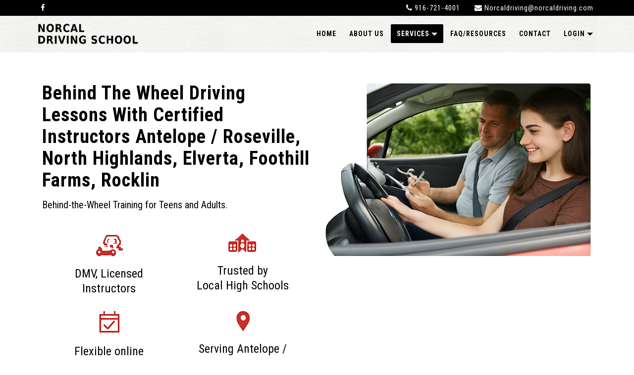

--- FILE ---
content_type: text/html
request_url: https://www.norcaldriving.com/driving-lessons.html
body_size: 8164
content:
<!DOCTYPE html>
<html dir="ltr" lang="en-US"><!-- InstanceBegin template="/Templates/header.dwt" codeOutsideHTMLIsLocked="false" -->
<head>

<!-- Google Tag Manager -->
<!--
<script>(function(w,d,s,l,i){w[l]=w[l]||[];w[l].push({'gtm.start':
new Date().getTime(),event:'gtm.js'});var f=d.getElementsByTagName(s)[0],
j=d.createElement(s),dl=l!='dataLayer'?'&l='+l:'';j.async=true;j.src=
'https://www.googletagmanager.com/gtm.js?id='+i+dl;f.parentNode.insertBefore(j,f);
})(window,document,'script','dataLayer','GTM-T9XC38NQ');</script>
-->
<!-- End Google Tag Manager -->


<meta name="description" content=" NorCal ​Driving School​  5212 Heartland Dr Antelope, Ca , Teen Drivers Education, Adult Drivers Education, Drivers test" />
<meta name="keywords" content=" NorCal ​Driving School​ , Teen Drivers Education, Adult Drivers Education, Drivers test"/>
<meta http-equiv="Content-Type" content="text/html; charset=utf-8">
<meta name="language" content="English">
<meta name="viewport" content="width=device-width, initial-scale=1" />
<link href="images/favicon.png" rel="shortcut icon" />
<link rel="canonical" href="">

<!-- Google Tag Manager -->
<!--<script>(function(w,d,s,l,i){w[l]=w[l]||[];w[l].push({'gtm.start':
new Date().getTime(),event:'gtm.js'});var f=d.getElementsByTagName(s)[0],
j=d.createElement(s),dl=l!='dataLayer'?'&l='+l:'';j.async=true;j.src=
'https://www.googletagmanager.com/gtm.js?id='+i+dl;f.parentNode.insertBefore(j,f);
})(window,document,'script','dataLayer','GTM-KZNQCX6R');</script>-->
<!-- End Google Tag Manager -->  
   
<!-- Event snippet for New sales conversion page --> 
<!--<script> gtag('event', 'conversion', {'send_to': 'AW-866516727/G1RUCM2vkYEZEPf9l50D'}); </script>-->

<!-- Favicon -->

<link rel="icon" type="image/png" href="images/favicon.png">

<!-- /Favicon -->

<link rel="canonical" href="https://wadesdriving.com/">
<meta property="og:title" content="NorCal ​Driving School​ ">
<meta property="og:type" content="website">
<meta property="og:url" content="https://norcaldriving.com/">
<meta property="og:description" content="NorCal ​Driving School​ ">
<!-- Stylesheets
	============================================= -->
<link rel="stylesheet" href="css/bootstrap.css" type="text/css" />
<link rel="stylesheet" href="css/style.css" type="text/css" />
<link rel="stylesheet" href="css/font-awesome.css" type="text/css" />
<link rel="stylesheet" href="css/animate.min.css" type="text/css" />
<link href="https://fonts.googleapis.com/css2?family=Poppins:ital,wght@0,200;0,600;1,400&family=Roboto+Condensed:wght@300;400;700&display=swap" rel="stylesheet">
<!-- Document Title   
	============================================= -->
<!-- InstanceBeginEditable name="doctitle" -->
<title>Driving Lessons | NorCal ​Driving School​</title>
<style>
#primary-menu ul li.tab-services > a {
    background: #000 !important;
    color: #fff!important;
    border-radius: 2px;
}

@media (max-width:480px) {
.listing h3 {
    font-size: 14px !important;
    font-weight: bold;
    white-space: wrap !important;
}
}

@media screen and (min-width:481px) and (max-width:767px) {
.listing h3 {
    font-size: 18px !important;
}
}
		#primary-menu ul li li.s2 > a {
    background: #000 !important;
    color: #fff!important;
    border-radius: 2px;
}
</style>
<!-- InstanceEndEditable -->
<!-- InstanceBeginEditable name="head" -->
<!-- InstanceEndEditable -->

<!-- Old Global site tag (gtag.js) - Google Analytics -->
<!--<script async src="https://www.googletagmanager.com/gtag/js?id=UA-91498887-1">
</script>
<script>
  window.dataLayer = window.dataLayer || [];
  function gtag(){dataLayer.push(arguments);}
  gtag('js', new Date());

  gtag('config', 'UA-91498887-1');
</script>-->

<!-- Google Tag Manager (noscript) -->
<!--<noscript><iframe src="https://www.googletagmanager.com/ns.html?id=GTM-KZNQCX6R"
height="0" width="0" style="display:none;visibility:hidden"></iframe></noscript>-->
<!-- End Google Tag Manager (noscript) -->
<!-- Google tag (gtag.js) --> 
<!--<amp-analytics type="gtag" data-credentials="include"> <script type="application/json"> { "vars": { "gtag_id": "G-G1M2485LEM", "config": { "G-G1M2485LEM": { "groups": "default" } } }, "triggers": { } } </script> </amp-analytics>-->


<!-- Google tag (gtag.js) --> 
<!--	<script async src="https://www.googletagmanager.com/gtag/js?id=G-G1M2485LEM"></script> <script> window.dataLayer = window.dataLayer || []; function gtag(){dataLayer.push(arguments);} gtag('js', new Date()); gtag('config', 'G-G1M2485LEM'); </script>-->

</head>

<body class="">

<!-- Google Tag Manager (noscript) -->
<noscript><iframe src="https://www.googletagmanager.com/ns.html?id=GTM-T9XC38NQ"
height="0" width="0" style="display:none;visibility:hidden"></iframe></noscript>
<!-- End Google Tag Manager (noscript) -->


<!--ACCESSIBILITY CONTROLS   -->

<div hidden> <span id="new-window">Opens in a new window</span> </div>

<!--END ACCESSIBILITY CONTROLS   --> 
<!-- Document Wrapper	
	============================================= -->
<div class="clearfix">
  <nav id="top-header" class="">
    <div class="container">
      <div class="col-md-12 col-sm-12 col-xs-12"> <span class="pull-left follow hidden-xs"> <a target="_blank" aria-describedby="new-window" aria-label="Facebook Page" href="https://www.facebook.com/norcaldriving/" class=" fb"><span class="fa fa-facebook"></span></a> <!--<a target="_blank" aria-describedby="new-window" aria-label="Instagram Page" href="https://www.instagram.com" class=" fb"><span class="fa fa-instagram"></span></a> -->  </span> <a class="" href="tel:916-721-4001 "> <span class="fa fa-phone"></span> <span class="hidden-xs hidden-sm">916-721-4001 </span> </a> <a class="" href="mailto:Norcaldriving@norcaldriving.com
"> <span class="fa fa-envelope"></span><span class="hidden-xs  hidden-sm"> Norcaldriving@norcaldriving.com </span></a> <!--<a href="https://www.tdsm.app/CentralizeSP/Student/Login/CANorCal230221"> <span class="fa fa-user"></span> Student/Parent Login</a>--></div>
    </div>
  </nav>
  <header id="header" class="full-header">
    <div id="header-wrap">
      <div class="container">
        <div id="logo"> <a href="index.html"> 
      <img loading="lazy" width="219" height="73" src="images/logo2.png" alt="Logo">  
        
        </a></div>
        <div id="primary-menu-trigger" class="toggler"><img loading="lazy"  width="35px" height="35px" src="images/menu.png" alt="Toggle"></div>
        <div class="menubar">
          <div class="togglerclose"><img width="30px" height="30px" src="images/cross.png" alt="Toggle Close"></div>
          <nav id="primary-menu" class="">
            <ul class="sf-js-enabled" style="touch-action: auto;">
              <li class="tab-home "><a href="index.html">Home</a></li>
              <li  class="tab-aboutus"> <a href="about-us.html">About Us</a> </li>
              <li  class="sub-menu tab-services"><a href="">Services <span class="caret"></span></a>
                <ul  class="dropdown-menu dropdown-menu">
                  <li class="s1"><a href="driver-education.html">Driver Education</a> </li>
                  <li class="s2"><a href="driving-lessons.html">Driving Lessons</a> </li>
                  <li class="s3"><a href="traffic-school.html">Traffic School</a> </li>
				  <li class="s4"><a href="mature-driver.html">Mature Driver Course</a> </li>
                </ul>
              </li>
              <!--<li  class=" tab-services"><a href="services.html">Services</a> </li>-->
              <!--<li class="tab-enroll"><a href="enroll.html">Enroll</a></li>-->
              <!--<li class="tab-drivingtips"><a href="traffic-school.html">Traffic School</a></li>-->
              <li class="tab-faq"><a href="faq.html">FAQ/Resources</a></li>
              <li class="tab-contact"><a href="contact-us.html">Contact</a></li>
              <li  class="sub-menu"><a href="">Login <span class="caret"></span></a>
                <ul  class="dropdown-menu dropdown-menu-right">
                  <li><a href="https://www.tdsm.app/CentralizeSP/Student/Login/CANorCal230221">Student Portal</a> </li>
                  <li><a href="https://norcal.courseinstruction.com/course/content/page/userfront_login">Returning Traffic Students (Pre-March 2023)</a> </li>
                  <li><a href="https://norcal.courseinstruction.com/course/content/page/userfront_login">Returning Driver Ed Students (Pre-March 2023)</a> </li>
                 <!-- <li><a href="https://www.tdsm.app/CentralizeAdmin/Login/Login?encID=_PLUS_ttHyVqlUcE_EQUAL_"> Staff Portal</a> </li>
                  <li><a href="https://www.tdsm.app/StaffMobile/Login/Login?encId=tFcTLCBDTPPzRIsJWn9zgEcQweWtYDoo"> Instructor Portal</a> </li>-->
                </ul>
              </li>
            </ul>
          </nav>
        </div>
      </div>
    </div>
  </header>
  <!-- InstanceBeginEditable name="center" -->
  <section id="content"> 
    <!--<div class="page-title-parallax" style="background:url(images/banner2bw.jpg) top 60% center    no-repeat !important; background-size: cover !important;">
      <h3 class="text-uppercase"> Services </h3>
    </div>-->
    <div class="clearfix"></div>
    <div class="section pb-2 bg-white mtb-0">
      <div class="container relative listing">
        <div class="col-sm-6 col-xs-12 listing aniboxes animate__animated">
          <h2 class="heading-black">Behind The Wheel Driving Lessons With Certified Instructors Antelope / Roseville, North Highlands, Elverta, Foothill Farms, Rocklin</h2>
          <p class="font-20">Behind-the-Wheel Training for Teens and Adults.</p>
         <!-- <p><a href="enroll.html" class="btn btn-red btn-lg">Book Driving Lesson</a></p>-->
          <div class="traffic_section mt-2">
          
            <div class="col-sm-6 col-md-6 col-xs-12 mb-1 traffic_section_item">
              <p> <img loading="lazy" width="" height="" class="" src="images/driving_lesson_page_icon1.png" alt="Road Test"> </p>
              <p> DMV, Licensed <br />
                Instructors</p>
            </div>
            <div class="col-sm-6 col-md-6 col-xs-12 mb-1 traffic_section_item">
              <p> <img loading="lazy" width="" height="" class="" src="images/driving_lesson_page_icon2.png" alt="Road Test"> </p>
              <p>Trusted by <br />
                Local High Schools</p>
            </div>
            <div class="clearfix"></div>
            <div class="col-sm-6 col-md-6 col-xs-12 mb-1 traffic_section_item">
              <p> <img loading="lazy" width="" height="" class="" src="images/driving_lesson_page_icon3.png" alt="Road Test"> </p>
              <p> Flexible online <br />
                Scheduling </p>
            </div>
            <div class="col-sm-6 col-md-6 col-xs-12 mb-1  traffic_section_item">
              <p> <img loading="lazy" width="" height="" class="" src="images/driving_lesson_page_icon4.png" alt="Road Test"> </p>
              <p>Serving Antelope / Roseville <br />
                & Surrounding <br />
                Areas 10+ years</p>
            </div>
    
            
          </div>
          
          
                <h2> Pricing</h2>
           <p>Once registered the scheduling system will notify students via email of any cancellations prior to the date scheduled.</p>
        <!-- <ul>
            <li>Free pick up/drop off from home</li>
            <li>Important - schedule and complete all drive lessons prior to booking a drive test appointment with DMV</li>
          </ul>
          <p><strong>We service the following areas:<br>Antelope, North Highlands, Foothill Farms, Elverta, Roseville, Rocklin.</strong> </p>-->
          <h3 style="white-space: nowrap;">2 Hour Drive Lesson (Pay As You Go) - $179.99<br>
              6 Hour (3 Two Hour Drive Lessons) - $489.99<br>
              6 Hour (3 Two Hour Drive Lessons) + 1 Hour + Drive Test - $729.99<br>
              <!--10 Hour (5 Two Hour Drive Lessons) + 1 Hour + Drive Test- $1,055.99-->
          </h3>
          <!--<p class=""> <a class="btn btn-orange text-uppercase mtb-1" href="">Register </a> </p>-->
          <div class="dropdown" style="display:inline-block">
                    <button id="dLabel" type="button" class="btn btn-orange" data-toggle="dropdown" aria-haspopup="true" aria-expanded="false"> Book Driving Lesson <span class="caret"></span> </button>
                    <ul class="dropdown-menu" aria-labelledby="dLabel">
                      <li><a class="dropdown-item" href="https://www.tdsm.app/OE/Customer/SearchByLocation?companyId=3Dd7f5Sxyv8=&page=rt&param=2BTW">2 Hour Drive Lesson</a></li>
                      <li><a class="dropdown-item" href="https://www.tdsm.app/OE/Customer/SearchByLocation?companyId=3Dd7f5Sxyv8=&page=rt&param=6BTW">6 Hour (3 Two Hour Drive Lessons)</a></li>
                      <li><a class="dropdown-item" href="https://www.tdsm.app/OE/Customer/SearchByLocation?companyId=3Dd7f5Sxyv8=&page=rt&param=6HR">6 Hour (3 Two Hour Drive Lessons) + 1 Hour + Drive Test</a></li>
                     <!-- <li><a class="dropdown-item" href="https://www.tdsm.app/OE/Customer/SearchByLocation?companyId=3Dd7f5Sxyv8=&page=rt&param=10HRP">10 Hour (5 Two Hour Drive Lessons) + 1 Hour + Drive Test</a></li>-->
                    </ul>
                  </div>
          
          
        </div>
        <div class="col-sm-6 col-xs-12 aniboxes animate__animated"> 
        <img loading="lazy" width="" height="" class="s"  src="images/driving_lesson_page_banner1.png" alt="">
       </div>
        <div class="clearfix"></div>
      </div>
      <div class="clearfix"></div>
    </div>
    <div class="clearfix"></div>
    <div class="section pb-2 mtb-0">
      <div class="container">
		  <div class="row">
        <div class="col-sm-8 col-xs-12">
          <h2 class="heading-black"> What's-Included in-a Driving Lesson</h2>
          <ul class="nolist">
            <li><img src="images/check_red.png" alt=""> One-on-one behind-the-wheel instruction</li>
            <li><img src="images/check_red.png" alt=""> Pickup from home </li>
            <li><img src="images/check_red.png" alt=""> Progress feedback after each session </li>
            <li><img src="images/check_red.png" alt=""> Certified, professional driving instructor</li>
            <li><img src="images/check_red.png" alt=""> Preparation for the DMV driving test </li>
          </ul>
        </div>
        <div class="col-sm-4 col-xs-12"> <img src="images/driving_lesson_page_banner2.png" alt=""> </div>
        <div class="clearfix"></div>
        <div class="col-sm-8 col-xs-12 col-md-offset-2">
          <div class="ratings">
            <p> <img src="images/star.png" alt=""></p>
            <h3> "Both of my kids learned to drive here - great <br />
              instructors and very professional! </h3>
            <h3 class="pull-right">— Sara M., Roseville </h3>
          </div>
        </div>
        <div class="clearfix"></div>
        <div class="col-xs-12 text-center mt-2">
          <h3 class="heading-black"> Ready to Book Your First Lesson? </h3>
          <p class="font-20"> Reserve a spot with one of our licensed instructors today.</p>
          <!--<p><a href="enroll.html" class="btn btn-red btn-lg">Book Driving Lesson</a></p>-->
           <div class="dropdown" style="display:inline-block">
                    <button id="dLabel" type="button" class="btn btn-orange" data-toggle="dropdown" aria-haspopup="true" aria-expanded="false"> Book Driving Lesson <span class="caret"></span> </button>
                    <ul class="dropdown-menu" aria-labelledby="dLabel">
                      <li><a class="dropdown-item" href="https://www.tdsm.app/OE/Customer/SearchByLocation?companyId=3Dd7f5Sxyv8=&page=rt&param=2BTW">2 Hour Drive Lesson</a></li>
                      <li><a class="dropdown-item" href="https://www.tdsm.app/OE/Customer/SearchByLocation?companyId=3Dd7f5Sxyv8=&page=rt&param=6BTW">6 Hour (3 Two Hour Drive Lessons)</a></li>
                      <li><a class="dropdown-item" href="https://www.tdsm.app/OE/Customer/SearchByLocation?companyId=3Dd7f5Sxyv8=&page=rt&param=6HR">6 Hour (3 Two Hour Drive Lessons) + 1 Hour + Drive Test</a></li>
                      <li><a class="dropdown-item" href="https://www.tdsm.app/OE/Customer/SearchByLocation?companyId=3Dd7f5Sxyv8=&page=rt&param=10HRP">10 Hour (5 Two Hour Drive Lessons) + 1 Hour + Drive Test</a></li>
                    </ul>
                  </div>
        </div>
      </div>
	 </div>
    </div>
    
    
    <!---->
      <div class="section ptb-2 bg-gray mtb-0">
      <div class="container relative listing">
        <div class="col-sm-6 col-xs-12 listing aniboxes animate__animated">
          <ul>
            <li>Overview of vehicle controls </li>
            <li>Demonstrate S.M.O.G. (Signal, Mirror, Over the Shoulder, Go only if safe) for turns and lane changes</li>
            <li>Practice start and stopping smoothly at stop signs (traffic check)</li>
            <li>Practice turns using hand-over-hand steering, three-point turns</li>
            <li>Pulling in and out of curb (curb distance), straight line backing</li>
            <li>Defensive driving (checking blind spots, right of way, scanning road ahead for hazards)</li>
            <li>Lane changes in light traffic (traffic check)</li>
            <li>Lane positioning</li>
            <li>Maintain 3-5 second following distance</li>
            <li>Merging into bike lane using S.M.O.G.</li>
            <li>Review driving lesson with student and parent for practice pointers and areas of improvement</li>
            <li>Practice changing lanes</li>
        
          </ul>
        </div>
        <div class="col-sm-6 col-xs-12 listing aniboxes animate__animated">
          <ul>
                <li>Defensive driving in heavier traffic (if student's driving skills have advanced)</li>
            <li>Parking (angle/perpendicular)</li>
            <li>Signals (approach on "stale" green; yellow (point-of-no-return)</li>
            <li>Right of way (two-way stops, four-way stops, "T" intersections, blind intersections)</li>
            <li>Freeway driving (review rules of freeway including lane changes, entering/exiting, carpool lane use)</li>
            <li>Work with student on driving skills that need improvement</li>
     <li>Drive test preparation – Traffic checks, backing, signaling, basic speed laws, and smooth starts/stops</li>
            <li>Perform practice test in preparation of drive test</li>
            <li>Practice lane changes, turns, merging into bike lane, S.M.O.G., scanning road ahead for hazards</li>
            <li>Emphasis scanning field of view and rights-of-way</li>
            <li>Emphasize knowledge of the rules of the road</li>
            <li>Review student's overall driving performance</li>
          </ul>
        </div>
        <div class="clearfix"></div>
      </div>
      <div class="clearfix"></div>
    </div>
    <!---->
    
  </section>
  <!-- InstanceEndEditable -->
  <div class="clearfix"></div>
  <footer class="footer">
    <article class="footertop">
      <div class="container aniboxes animate__animated">
        <h1 class="mtb-0">Have any questions? Call us today! <br>
          <a href="tel:916-721-4001 
"> <span class="fa fa-phone faa-ring animated"></span> 916-721-4001 </a> </h1>
      </div>
    </article>
    <div class="clearfix"></div>
    <article class="fotercontent">
      <div class="container">
        <div class="row">
          <div class="col-sm-6 col-md-3 col-xs-12 aniboxes animate__animated">
            <h2>Quick Links</h2>
            <ul class="fnav">
              <li class="tab-aboutus"><a href="about-us.html">About Us</a></li>
              <!--<li class="tab-services"><a href="services.html">Services</a></li>
              <li class="tab-enroll"><a href="enroll.html">Enroll</a></li>-->
              <li class="tab-faq"><a href="faq.html">FAQ/Resources</a></li>
              <li class="tab-contact"><a href="contact-us.html">Contact</a></li>
              <li><a href="https://www.tdsm.app/CentralizeSP/Student/Login/CANorCal230221">Student Portal</a> </li>
              <li><a href="https://www.tdsm.app/CentralizeAdmin/Login/Login?encID=_PLUS_ttHyVqlUcE_EQUAL_"> Staff Portal</a> </li>
              <li><a href="https://www.tdsm.app/StaffMobile/Login/Login?encId=tFcTLCBDTPPzRIsJWn9zgEcQweWtYDoo"> Instructor Portal</a> </li>
              <li><a href="privacy-policy.html">Privacy Policy</a></li>
            </ul>
            <div class="img-group"><a style="margin-right:10px;  float:left" href="https://www.drivingschoolsoftware.com/certificates/ferpa-certificate.html" onclick="return !window.open(this.href,width=600,height=600)" target="_blank" aria-describedby="new-window"><img width="105" height="105" src="https://www.drivingschoolsoftware.com/certificates/images/badge-ferpa-100x100.png" alt="We use FERPA Certified Software by DrivingSchoolSoftware.com" title="We use FERPA Certified Software by DrivingSchoolSoftware.com"></a> </div>
          </div>
          <div class="col-sm-6 col-md-4 col-xs-12 contactinfo aniboxes animate__animated">
            <h2>Contact Information</h2>
            <p><strong><span class="fa fa-map-marker"></span> Address </strong><br>
              <a title="View On Map" target="_blank" href="https://goo.gl/maps/csvNZS3wtehRjYvMA"> 5212 Heartland Dr. Antelope, CA 95843 </a> </p>
            <p>License # E0195/ E1447 (TVS)</p>
            <p class=""><strong><span class="fa fa-phone"></span> Call</strong><br>
              <a title="Phone" class="" href="tel:916-721-4001 
"> 916-721-4001 </a> </p>
            <p> <strong><span class="fa fa-envelope"></span> Email</strong><br>
              <a title="Email" class="" href="mailto:Norcaldriving@norcaldriving.com
"> Norcaldriving@norcaldriving.com </a> </p>
       
          </div>
          <div class="col-xs-12 col-sm-12 col-md-5 aniboxes animate__animated mt-2">
            <!--<h2 class="hidden-xs">Location</h2>-->
            <iframe src="https://www.google.com/maps/embed?pb=!1m18!1m12!1m3!1d3113.0374717133504!2d-121.3451382848153!3d38.716948665165766!2m3!1f0!2f0!3f0!3m2!1i1024!2i768!4f13.1!3m3!1m2!1s0x809b20b079d71a55%3A0xa31efc1b960b8052!2s5212%20Heartland%20Dr%2C%20Antelope%2C%20CA%2095843%2C%20USA!5e0!3m2!1sen!2sin!4v1677154294383!5m2!1sen!2sin" width="100%" height="220" style="border:0;" allowfullscreen="" loading="lazy" referrerpolicy="no-referrer-when-downgrade"></iframe>
          </div>
        </div>
      </div>
    </article>
    <div clearfix=""></div>
    <article id="copyrights">
      <div class="container">
        <div class="row">
          <div class="col-xs-12 col-sm-12 text-center  aniboxes animate__animated">
            <p> © <span id="spanYear"></span> NorCal ​Driving School​  
              | <a href="https://driving-school-software.com/" title="Driving School Scheduling Powered by Driving-School-Software.com">Powered by Driving-School-Software.com</a> </p>
            <p>Last Updated: <span id="lasdupdated"></span></p>
            <div class=""clearfix></div>
          </div>
        </div>
      </div>
    </article>
  </footer>
  <div class=""clearfix></div>
</div>
<!-- #wrapper end --> 
<!-- demo request popup starts -->
<div class="clearfix"></div>
<a href="#top-header" class="backtotop hide" aria-label="Go To Top"><span class="visible-lg">Go To Top</span> <span class="fa fa-arrow-up"></span></a> 
<!-- demo request popup ends --> 
<!-- Go To Top
	============================================= -->
<div id="gotoTop" class="icon-angle-up"></div>

<!-- External JavaScripts
	============================================= --> 
<script type="text/javascript" src="js/jquery.js"></script> 
<script type="text/javascript" src="js/bootstrap.js"></script> 
<script src="js/swiper-bundle.js"></script> 
<script src="js/scripts.js"></script> 
<script>

        $(document).ready(function () { 
            $.ajax({

                url: 'https://myeform5.net/RestWebContent/RestWebContent.svc/getSchoolWebContent/CANorCal230221',

                type: 'GET',
                crossDomain: true,
                dataType: 'jsonp',
                success: function (data) {
                    $('#divSchoolWebsiteContenct').html(data.getSchoolWebContentResult.Content);
                 

                },
                error: function () { },

            });

        });
	 
	 (function() {
  // hold onto the drop down menu                                             
  var dropdownMenu;

  // and when you show it, move it to the body                                     
  $(window).on('show.bs.dropdown', function(e) {

    // grab the menu        
    dropdownMenu = $(e.target).find('.dropdown-menu');

    // detach it and append it to the body
    $('body').append(dropdownMenu.detach());   

    // grab the new offset position
    var eOffset = $(e.target).offset();

    // make sure to place it where it would normally go (this could be improved)
    dropdownMenu.css({
        'display': 'block',
        'top': eOffset.top + $(e.target).outerHeight() - 5,
        'left': eOffset.left + 5
    });                                                
  });

  // and when you hide it, reattach the drop down, and hide it normally                                                   
  $(window).on('hide.bs.dropdown', function(e) {        
    $(e.target).append(dropdownMenu.detach());        
    dropdownMenu.hide();                              
  });                                                   
})(); 
</script> 
<!--Below is code for animate content--> 
<script>
var $animation_elements = $('.aniboxes');
var $window = $(window);

function check_if_in_view() {
  var window_height = $window.height();
  var window_top_position = $window.scrollTop();
  var window_bottom_position = (window_top_position + window_height);

  $.each($animation_elements, function() {
    var $element = $(this);
    var element_height = $element.outerHeight();
    var element_top_position = $element.offset().top;
    var element_bottom_position = (element_top_position + element_height);

    //check to see if this current container is within viewport
    if ((element_bottom_position >= window_top_position) &&
      (element_top_position <= window_bottom_position)) {
      $element.addClass('animate__zoomIn');
    }  
  });
}

$window.on('scroll resize', check_if_in_view);
$window.trigger('scroll');
</script> 

<!--Conversion Tracking Code - Do Not Remove --> 
<script> 
function setCookie(cname, cvalue, exdays) { 
var d = new Date();
 d.setTime(d.getTime() + (exdays*24*60*60*1000));
 var expires = "expires="+ d.toUTCString();
 document.cookie= cname+ "=" + cvalue+ ";" + expires + ";path=/"; 
}
 function getCookie(cname) { 
    var name = cname+ "=";
     var decodedCookie= decodeURIComponent(document.cookie); 
      var ca = decodedCookie.split(';'); 
       for(var i= 0; i<ca.length; i++) { 
             var c = ca[i]; 
             while (c.charAt(0) == ' ') { 
                c = c.substring(1); 
            }
           if (c.indexOf(name) == 0) { 
                return c.substring(name.length, c.length);
                 } 
     } 
return ""; 
}
 function rewriteURLS(newClickPath, allUrls) {    
          for(let i= 0;i< allUrls.length; i++){   
    // In testing, replace the "https://tds.ms/" with "staging"   
           if(allUrls[i].href.includes("https://tdsm.app/")|| allUrls[i].href.includes("https://www.tdsm.app/")) {
            if(allUrls[i].href.includes('?')) {      
                allUrls[i].href= allUrls[i].href+ '&clickPath=' + newClickPath;
       }else{      
             allUrls[i].href= allUrls[i].href+ '?clickPath=' + newClickPath;      
           }                  
                console.log(allUrls[i].href+ newClickPath);    
         }
    }
}
var path = window.location.pathname;
 var page = path.split("/").pop(); 
var fullURL= window.location.href; 
var Params = fullURL.split("?"); 
page=fullURL.replaceAll("&", "|"); 
page = escape(page); 

if (page == '') {   
       page = 'Index'; 
}
if (getCookie('clickPath') != ''){
    if(Params[1]) {      
              clickPath= page;   
    }else{      
              clickPath= page + ',';    
         }
 }else{
    clickPath= getCookie('clickPath') + page;
}
setCookie('clickPath', clickPath, 30);
 ///newClickPath= "&clickPath=" + clickPath.replace(/,+$/,''); 
rewriteURLS(clickPath, document.getElementsByTagName('a')); 
</script> 
<!--Conversion Tracking Code - Do Not Remove -->

<!--User Way Accessibility Widget--> 

<script>(function(){var s = document.createElement("script");s.setAttribute("data-account","y2l4xlDtf0");s.setAttribute("src","https://cdn.userway.org/widget.js");document.body.appendChild(s);})();</script><noscript>Enable JavaScript to ensure <a href="https://userway.org">website accessibility</a></noscript> 

<!--User Way Accessibility Widget--> 
</body>
<!-- InstanceEnd --></html>


--- FILE ---
content_type: text/css
request_url: https://www.norcaldriving.com/css/style.css
body_size: 18353
content:
header#header.sticky-header div#logo {
	/* padding: 0; */
	margin: 0;
}
.dropdown, .dropup {
	position:relative
}
.dropdown-toggle:focus {
	outline:0
}
.dropdown-menu {
	position: absolute;
	top: 97%;
	left: 1px;
	z-index:1000;
	display: none;
	float: left;
	min-width:160px;
	padding: 5px;
	margin: 0;
	list-style: none;
	font-size:14px;
	text-align: left;
	background-color:#fff;
	border:1px solid #ccc;
	border: 0;
	border-radius: 0;
	-webkit-box-shadow:0 6px 12px rgba(0, 0, 0, .175);
	box-shadow:0 6px 12px rgba(0, 0, 0, .175);
	-webkit-background-clip:padding-box;
	background-clip: padding-box;
}
.dropdown-menu.pull-right {
	right:0;
	left:auto
}
.dropdown-menu .dropdown-menu {
	position:absolute;
	top: 0;
	left: 100%;
	z-index:1000;
	display:none;
	float:left;
	min-width:160px;
	padding: 10px;
	margin: 0;
	list-style:none;
	font-size:14px;
	text-align:left;
	background-color:#fff;
	border:1px solid #ccc;
	border: 0;
	border-radius: 0;
	-webkit-box-shadow:0 6px 12px rgba(0, 0, 0, .175);
	box-shadow:0 6px 12px rgba(0, 0, 0, .175);
	-webkit-background-clip:padding-box;
	background-clip:padding-box;
}
.dropdown-menu li {
	position:relative
}
.dropdown-menu .divider {
	height:1px;
	margin:9px 0;
	overflow:hidden;
	background-color:#e5e5e5
}
.dropdown-menu>li>a {
	display:block;
	padding:3px 20px;
	clear:both;
	font-weight: 500;
	line-height:1.42857143;
	color:#333;
	white-space:nowrap
}
.dropdown-menu>li>a:focus, .dropdown-menu>li>a:hover {
	text-decoration:none;
	color:#262626;
	background-color:#D9202B 
}
.dropdown-menu>.active>a, .dropdown-menu>.active>a:focus, .dropdown-menu>.active>a:hover {
	color:#fff;
	text-decoration:none;
	outline:0;
	background-color:#D9202B
}
.dropdown-menu>.disabled>a, .dropdown-menu>.disabled>a:focus, .dropdown-menu>.disabled>a:hover {
	color:#777
}
.dropdown-menu>.disabled>a:focus, .dropdown-menu>.disabled>a:hover {
	text-decoration:none;
	background-color:transparent;
	background-image:none;
	cursor:not-allowed
}
.open>.dropdown-menu {
	display:block
}
.open>a {
	outline:0
}
.dropdown-menu-right {
	left:auto;
	right:0
}
.dropdown-menu-left {
	left:0;
	right:auto
}
.dropdown-header {
	display:block;
	padding:3px 20px;
	font-size:12px;
	line-height:1.42857143;
	color:#777;
	white-space:nowrap
}
.dropdown-menu .dropdown-menu li a {
	display:block;
	padding:3px 20px;
	clear:both;
	font-weight:700;
	line-height:1.42857143;
	color:#333;
	white-space:nowrap
}
.dropdown-backdrop {
	position:fixed;
	left:0;
	right:0;
	bottom:0;
	top:0;
	z-index:990
}
.pull-right>.dropdown-menu {
	right:0;
	left:auto
}
.dropup .caret, .navbar-fixed-bottom .dropdown .caret {
	border-top:0;
	border-bottom:4px dashed;
	content:""
}
.dropup .dropdown-menu, .navbar-fixed-bottom .dropdown .dropdown-menu {
	top:auto;
	bottom:100%;
	margin-bottom:2px
}
.btn {
	display:inline-block;
	margin-bottom:0;
	font-weight:400;
	text-align:center;
	vertical-align:middle;
	-ms-touch-action:manipulation;
	touch-action:manipulation;
	cursor:pointer;
	background-image:none;
	border:1px solid transparent;
	white-space:nowrap;
	padding:6px 12px;
	font-size:14px;
	line-height:1.42857143;
	border-radius:4px;
	-webkit-user-select:none;
	-moz-user-select:none;
	-ms-user-select:none;
	user-select:none
}
address {
	font-style:normal
}
dd, dl, dt, li, ol, ul {
	margin:0;
	padding:0
}
header#header.sticky-header #logo img {
	/* padding: 5px 0; */
	max-width: 215px;
}
.clear {
	clear:both;
	display:block;
	font-size:0;
	height:0;
	line-height:0;
	width:100%;
	overflow:hidden
}
::selection {
background:#de0c0b;
color:#fff;
text-shadow:none
}
::-moz-selection {
background:#0054a5;
color:#fff;
text-shadow:none
}
::-webkit-selection {
background:#0054a5;
color:#fff;
text-shadow:none
}
:active, :focus {
	outline:0!important
}
body {
	line-height:1.5;
	color: #000;
	font-weight: 500;
	font-family: 'Roboto Condensed', sans-serif;
}
a {
	text-decoration:none!important;
	color: #0054a6;
}
a:hover {
	color:#222
}
a img {
	border:none
}
img {
	max-width:100%
}
iframe {
	border:none!important
}
h1, h2, h3, h4, h5, h6 {
	color: #000000;
	font-weight:600;
	line-height:1.5;
	margin:0 0 30px 0;
	/* font-family:
 Jost, sans-serif; */
}
h5, h6 {
	margin-bottom:20px
}
h1 {
	font-size:23px;
	margin-top:0;
	margin-bottom:0;
	color:#000
}
h2 {
	font-size:30px
}
h3 {
	font-size: 18px;
	/* font-size:24px; */
	/* font-family: Poppins, sans-serif; */
}
h4 {
	font-size:18px
}
h5 {
	font-size:14px
}
h6 {
	font-size:12px
}
h4 {
	font-weight:600
}
h5, h6 {
	font-weight:700
}
address, blockquote, dd, dl, fieldset, form, ol, p, pre, table, ul {
	margin-bottom:15px
}
 
#wrapper {
	position:relative;
	float:none;
	width:1220px;
	margin:0 auto;
	background-color:#fff;
	box-shadow:0 0 10px rgba(0, 0, 0, .1);
	-moz-box-shadow:0 0 10px rgba(0, 0, 0, .1);
	-webkit-box-shadow:0 0 10px rgba(0, 0, 0, .1)
}
.section {
	position:relative;
	margin:60px 0;
	padding:60px 0;
	background-color:#f9f9f9;
	overflow:hidden;
	float: left;
	width: 100%;
}
.parallax {
	background-color:transparent;
	background-attachment:fixed;
	background-position:50% 0;
	background-repeat:no-repeat;
	overflow:hidden
}
#header {
	position:
 relative;
	/* background-color: #bb1b17 !important; */
	z-index:9;
	float:
 left;
	width:100%;
	/* box-shadow: 2px 2px 8px rgb(0 0 0 / 50%); */
	padding: 10px 0;
	background: url(../images/bg.jpg) center center repeat;
}
#header.transparent-header {
	background:0 0;
	border-bottom:none;
	z-index:199
}
#header.semi-transparent {
	background-color:rgba(255, 255, 255, .8)
}
#header.transparent-header.floating-header {
	margin-top:60px
}
#header.transparent-header.floating-header .container {
	width:1220px;
	background-color:#fff;
	padding:0 40px;
	border-radius:2px
}
#header.transparent-header.floating-header.sticky-header .container {
	width:1170px;
	padding:0 15px
}
#header.transparent-header+#google-map, #header.transparent-header+#page-title.page-title-parallax, #header.transparent-header+#slider, #slider+#header.transparent-header {
	top:-100px;
	margin-bottom:-100px
}
#header.transparent-header.floating-header+#google-map, #header.transparent-header.floating-header+#slider {
	top:-160px;
	margin-bottom:-160px
}
#header.transparent-header+#page-title.page-title-parallax .container {
	z-index:5;
	padding-top:100px
}
#header.transparent-header.full-header #header-wrap {
	border-bottom:1px solid rgba(0, 0, 0, .1)
}
#slider+#header.transparent-header.full-header #header-wrap {
	border-top:1px solid rgba(0, 0, 0, .1);
	border-bottom:none
}
#primary-menu {
	float:right;
	width: 100%;
	background:0 0;
	border: 0;
}
#primary-menu ul.mobile-primary-menu {
	display:none
}
#header.full-header #primary-menu>ul {
	float: none;
	width:100%;
	display: flex;
}
#header.transparent-header.full-header #primary-menu>ul {
	border-right-color:rgba(0, 0, 0, .1)
}
#page-submenu-trigger, #primary-menu-trigger {
	opacity:0;
	pointer-events:none;
	cursor:pointer;
	font-size:14px;
	position:absolute;
	top:50%;
	margin-top:-25px;
	width:auto;
	height:auto;
	line-height:normal;
	text-align:center;
-webkit-transition:opacity .3s ease;
-o-transition:opacity .3s ease;
transition:opacity .3s ease
}
#primary-menu ul {
	list-style:none;
	margin:auto;
	white-space: nowrap;
}
#primary-menu>ul {
	float:left;
	width:100%;
	text-align:center
}
#primary-menu ul li {
	position:relative
}
#primary-menu ul li.mega-menu {
	position:inherit
}
#primary-menu>ul>li {
	float:none;
	margin: 0;
	text-align:center;
	vertical-align:middle;
	display:inline-block;
	flex: 1 0 auto;
}
#primary-menu>ul>li:first-child {
	margin-left:0;
	border-left:0
}
#primary-menu>ul>li:last-child {
	border-right:0
}
#primary-menu ul li>a {transition:all ease .5s;display:block;line-height: normal;padding: 10px 12px;font-weight: 600;font-size: 14px;letter-spacing: 1px;text-transform:uppercase;-webkit-transition:margin .4s ease, padding .4s ease;-o-transition:margin .4s ease, padding .4s ease;transition:margin .4s ease, padding .4s ease;border-top:1px solid transparent;border-bottom:1px solid transparent;transition:all ease .5s;position: relative;color: #000000;border-radius: 2px !important;margin: 0 1px;box-shadow: 0px 0px 0px #fff inset;transition: all ease 0.5s;font-family: 'Roboto Condensed', sans-serif;}
#primary-menu ul>li>a:before {
}
#primary-menu>ul>li:hover>a:before {
	width:100%;
transition:all ease .3s;
	height: 100%;
}
#primary-menu ul li>a i {
	position:relative;
	top:-1px;
	font-size:14px;
	width:16px;
	text-align:center;
	margin-right:6px;
	vertical-align:top
}
#primary-menu ul li>a i.icon-angle-down:last-child {
	font-size:12px;
	margin:0 0 0 5px
}
#primary-menu>ul>li.current>a, #primary-menu>ul>li:hover>a {
	transition: all ease 0.5s;
	background: #000 !important;
	color: #ffffff !important;
	border-radius: 0;
}
body.no-superfish #primary-menu li:hover>.mega-menu-content, body.no-superfish #primary-menu li:hover>ul:not(.mega-menu-column) {
display:block
}
#primary-menu ul li .mega-menu-content, #primary-menu ul ul:not(.mega-menu-column) {/* display:none; *//* position:absolute; *//* background-color:#fff; *//* border:0; *//* height:auto; *//* z-index:199; *//* min-width:202px; *//* top:100%; *//* white-space:nowrap; *//* left:0; *//* margin:0; *//* padding:0; */border-radius: 2px;}
#primary-menu ul ul:not(.mega-menu-column) ul {/* top:-2px!important; *//* left:218px */
}
#primary-menu ul li .mega-menu-content.menu-pos-invert, #primary-menu ul ul.menu-pos-invert:not(.mega-menu-column) {
left:auto;
right:0
}
#primary-menu ul ul:not(.mega-menu-column) ul.menu-pos-invert {
right:218px
}
#primary-menu ul ul li {
	float:none;
	margin:0;
	text-align:left
}
#primary-menu ul ul li:first-child {
	border-top:0
}
#primary-menu ul ul li>a {
	/* font-size:14px; */
	font-weight: 600;
	color:#000;
	padding: 10px 10px;
	border:0;
	letter-spacing:1px;
 -webkit-transition:all .2s ease-in-out;
 -o-transition:all .2s ease-in-out;
 transition:
 all .2s ease-in-out;
	white-space: nowrap;
	margin: 0;
}
#primary-menu ul ul li>a i {
	vertical-align:middle
}
#primary-menu ul ul li:hover>a {
	background: #000000 !important;
	color: #ffffff !important;
	border-radius: 0;
}
#header, #header-wrap, #logo img {
	height:auto;
-webkit-transition:height .4s ease, opacity .3s ease;
-o-transition:height .4s ease, opacity .3s ease;
transition:height .4s ease, opacity .3s ease
}
#logo img {-webkit-transition:height .4s ease, opacity .3s ease;-o-transition:height .4s ease, opacity .3s ease;transition:height .4s ease, opacity .3s ease;/* max-width: 157px; */max-width: 215px;/* padding: 5px; *//* background: #fff; */border-radius: 0;/* box-shadow: 0 0 5px #ccc; */}
.swiper_wrapper {
	width:100%;
	height:500px;
	overflow:hidden
}
.full-screen .swiper_wrapper {
	height:auto
}
.swiper_wrapper .swiper-container {
	position:relative;
	width:100%;
	height:100%;
	margin:0
}
.swiper_wrapper .swiper-slide {
	position:relative;
	margin:0;
	background-position:center center;
	background-repeat:no-repeat;
	background-size:cover;
	overflow:hidden;
	height:100%!important
}
.swiper-slide [data-caption-animate] {
	-webkit-backface-visibility:hidden
}
.section .video-wrap, .section .yt-bg-player, .swiper-slide .video-wrap, .swiper-slide .yt-bg-player {
	position:absolute;
	width:100%;
	height:100%;
	z-index:0;
	top:0;
	left:0
}
#slider .container {
	position:relative;
	height:100%
}
#slider.canvas-slider .swiper-slide img {
	width:100%
}
#slider.canvas-slider a {
	display:block;
	height:100%
}
.swiper-pagination {
	position:absolute;
	width:100%;
	z-index:20;
	margin:0;
	top:auto;
	bottom:20px!important;
	text-align:center;
	line-height:1;
	margin-top:20px;
	z-index:1
}
.swiper-pagination span {
	display:inline-block;
	cursor:pointer;
	width:10px;
	height:10px;
	margin:0 4px;
	opacity:1;


	background-color:transparent;
	border:1px solid #fff;
	border-radius:50%;
-webkit-transition:all .3s ease;
-o-transition:all .3s ease;
transition:all .3s ease
}
#slider .owl-next, #slider .owl-prev, #slider-arrow-left, #slider-arrow-right, .camera_next, .camera_prev, .flex-next, .flex-prev, .nivo-nextNav, .nivo-prevNav, .slider-arrow-bottom-sm, .slider-arrow-top-sm {
	position:absolute;
	cursor:pointer;
	z-index:10;
	top:50%;
	left:0;
	margin-top:-26px;
	background-color:rgba(0, 0, 0, .3);
	width:52px;
	height:52px;
	border:0;
	border-radius:0 3px 3px 0;
-webkit-transition:background-color .3s ease-in-out;
-o-transition:background-color .3s ease-in-out;
transition:background-color .3s ease-in-out
}
.swiper-pagination span.swiper-pagination-bullet-active, .swiper-pagination span:hover {
	background-color: #262677 !important;
	color:#fff
}
#slider .owl-next, #slider .owl-prev {
-webkit-transition:background-color .3s ease-in-out;
-o-transition:background-color .3s ease-in-out;
transition:background-color .3s ease-in-out
}
#slider .owl-next, #slider-arrow-right, .camera_next, .flex-next, .nivo-nextNav {
	left:auto;
	right:0;
	border-radius:3px 0 0 3px
}
#slider .owl-next i, #slider .owl-prev i, #slider-arrow-left i, #slider-arrow-right i, .camera_next i, .camera_prev i, .flex-next i, .flex-prev i, .nivo-nextNav i, .nivo-prevNav i, .slider-arrow-bottom-sm i, .slider-arrow-top-sm i {
	line-height:50px;
	width:34px;
	height:52px;
	color:#ddd;
	color:rgba(255, 255, 255, .8);
	text-shadow:1px 1px 1px rgba(0, 0, 0, .1);
	font-size:34px;
	text-align:center;
	margin-left:7px
}
.slider-arrow-bottom-sm i, .slider-arrow-top-sm i {
	width:32px;
	height:32px;
	margin:0;
	line-height:30px;
	font-size:18px;
	color:#fff;
	color:#fff
}
.flex-prev i {
	margin-left:9px
}
@font-face {
font-family:bebas_neueregular;
src:url(../fonts/bebasneue-regular-webfont.woff2) format('woff2'), url(../fonts/bebasneue-regular-webfont.woff2) format('ttf'), url(../fonts/bebasneue-regular-webfont.woff) format('woff');
font-weight:400;
font-style:normal
}
body {
	font-size: 16px;
}
a:focus, button:focus, input[type"=submit"]:focus {
outline:0;
text-decoration:none
}
 
.m-0 {
	margin:0!important
}
.m-1 {
	margin:1em!important
}
.m-2 {
	margin:2em!important
}
.m-3 {
	margin:3em!important
}
.m-4 {
	margin:4em!important
}
.mt-0 {
	margin-top:0!important
}
.mt-1 {
	margin-top:1em!important
}
.mt-2 {
	margin-top:2em!important
}
.mt-3 {
	margin-top:3em!important
}
.mt-4 {
	margin-top:4em!important
}
.mb-0 {
	margin-bottom:0!important
}
.mb-1 {
	margin-bottom:1em!important
}
.mb-2 {
	margin-bottom:2em!important
}
.mb-3 {
	margin-bottom:3em!important
}
.mb-4 {
	margin-bottom:4em!important
}
.ml-0 {
	margin-left:0!important
}
.ml-1 {
	margin-left:1em!important
}
.ml-2 {
	margin-left:2em!important
}
.ml-3 {
	margin-left:3em!important
}
.ml-4 {
	margin-left:4em!important
}
.mr-0 {
	margin-right:0!important
}
.mr-1 {
	margin-right:1em!important
}
.mr-2 {
	margin-right:2em!important
}
.mr-3 {
	margin-right:3em!important
}
.mr-4 {
	margin-right:4em!important
}
.mlr-0 {
	margin-right:0!important;
	margin-left:0!important
}
.mlr-1 {
	margin-right:1em!important;
	margin-left:1em!important
}
.mlr-2 {
	margin-right:2em!important;
	margin-left:2em!important
}
.mlr-3 {
	margin-right:3em!important;
	margin-left:3em!important
}
.mlr-4 {
	margin-right:4em!important;
	margin-left:4em!important
}
.mtb-0 {
	margin-top:0!important;
	margin-bottom:0!important
}
.mtb-1 {
	margin-top:1em!important;
	margin-bottom:1em!important
}
.mtb-2 {
	margin-top:2em!important;
	margin-bottom:2em!important
}
.mtb-3 {
	margin-top:3em!important;
	margin-bottom:3em!important
}
.mtb-4 {
	margin-top:4em!important;
	margin-bottom:4em!important
}
.p-0 {
	padding:0!important
}
.p-1 {
	padding:1em!important
}
.p-2 {
	padding:2em!important
}
.p-3 {
	padding:3em!important
}
.p-4 {
	padding:4em!important
}
.pt-0 {

	padding-top:0!important
}
.pt-1 {
	padding-top:1em!important
}
.pt-2 {
	padding-top:2em!important
}
.pt-3 {
	padding-top:3em!important
}
.pt-4 {
	padding-top:4em!important
}
.pt-5 {
	padding-top:5em!important
}
.pb-0 {
	padding-bottom:0!important
}
.pb-1 {
	padding-bottom:1em!important
}
.pb-2 {
	padding-bottom:2em!important
}
.pb-3 {
	padding-bottom:3em!important
}
.pb-4 {
	padding-bottom:4em!important
}
.pb-5 {
	padding-bottom:5em!important
}
.pl-0 {
	padding-left:0!important
}
.pl-1 {
	padding-left:1em!important
}
.pl-2 {
	padding-left:2em!important
}
.pl-3 {
	padding-left:3em!important
}
.pl-4 {
	padding-left:4em!important
}
.pr-0 {
	padding-right:0!important
}
.pr-1 {
	padding-right:1em!important
}
.pr-2 {
	padding-right:2em!important
}
.pr-3 {
	padding-right:3em!important
}
.pr-4 {
	padding-right:4em!important
}
.plr-0 {
	padding-left:0!important;
	padding-right:0!important
}
.plr-1 {
	padding-left:1em!important;
	padding-right:1em!important
}
.plr-2 {
	padding-left:2em!important;
	padding-right:2em!important
}
.plr-3 {
	padding-left:3em!important;
	padding-right:3em!important
}
.plr-4 {
	padding-left:4em!important;
	padding-right:4em!important
}
.ptb-0 {
	padding-top:0!important;
	padding-bottom:0!important
}
.ptb-1 {
	padding-top:1em!important;
	padding-bottom:1em!important
}
.ptb-2 {
	padding-top:2em!important;
	padding-bottom:2em!important
}
.ptb-3 {
	padding-top:3em!important;
	padding-bottom:3em!important
}
.ptb-4 {
	padding-top:4em!important;
	padding-bottom:4em!important
}
#logo img, .header-extras {
transition:all ease .5s;
-webkit-transition:all ease .5s
}
.btn-primary {
	background:#293162
}
.swiper-slide:before {
	content:"";
	background:rgba(0, 0, 0, .3);
	width:100%;
	left:0;
	right:0;
	top:0;
	bottom:0;
	position:absolute;
	display:none
}
.btn-white {
	background:#fff;
	color:#000;
	text-decoration:none
}
.btn-white:hover {
	background:#444;
	color:#fff;
	text-decoration:none
}
.btn-red {
	background: #bb1b17;
	color: #fff;
	text-decoration:none;
	border: 2px solid #bb1b17;
}
.btn-red:hover {
	background: #fff;
	color: #bb1b17;
	text-decoration:none;
	border-color: #bb1b17;
}
.listing ul {
	list-style:none;
	margin:0;
	padding:0
}
.listing ul li {
	position:relative;
	padding-left:20px;
	margin-bottom:10px;
	font-weight: 400;
	color:#000;
	font-size: 18px;
	font-family: 'Roboto Condensed', sans-serif;
}
.bold {
	font-weight:700
}
.listing ul li:before {
	position:absolute;
	content:"\f00c";
	font:normal normal normal 14px/1 FontAwesome;
	left:0;
	top:5px
}
.textbox.corners ul li {
	color: #fff;
}
ul.linklist {
	list-style:none;
	margin:0;
	padding:0
}
ul.linklist li {
	position:relative;
	padding-left:20px;
	margin-bottom:10px;
	font-weight:500;
	color:#000;
	font-size:16px
}
.parallex-section ul li {
/* color: #fff; */
}
ul.linklist li:before {
	position:absolute;
	content:"\f14c";
	font:normal normal normal 14px/1 FontAwesome;
	left:0;
	top:5px
}
a:hover {
	color: #010101;
}
.text-orange {
	color:#0054a6
}
.listingss ul {
	list-style:none
}
.pricing-tenure-switcher {
	position:relative
}
#top-header {
	background: #000000 !important;
	color: #fff;
	font-size:
 large;
	width:100%;
	text-align:
 right;
	font-size:16px;
	letter-spacing:1px;
	/* box-shadow:0 0 3px #ccc; */
	overflow:
 visible;
	position:
 relative;
	/* border-bottom: 1px solid #093a62; */
	font-family: 'Roboto Condensed', sans-serif;
	/* background: url(../images/bg-black.jpg) center center repeat; */
}
#top-header a {
	color: #fff;
	padding: 5px 12px;
	display:
 inline-block;
	text-transform: none;
	font-size: 15px;
	font-weight: 500;
}
#top-header a:hover {
	background: #ffffff;
	color: #010101;
}
#testimonials {
	background:#f8f8f8;
	padding:20px 0;
	float:left;
	width:100%;
	margin-bottom:0
}
.aboutSection {
	background:#f8f8f8;
	padding:60px 0;
	float:left;
	width:100%;
	margin:60px 0
}
#slider p {
	letter-spacing:0;
	font-weight:600;
	color: #000000;
	font-size: 20px;
	margin-top:15px;
}
#slider h2, #slider h4 {
}
.parallex-image h1, .parallex-image h4 {
	text-align:center;
	color:#fff;
	font-size:29px;
	padding:80px 0;
	text-shadow:-1px 1px 0 #350505;
	font-weight:700
}
.parallex-image {
	background-position:center center;
	background-repeat:no-repeat;
	background-size:cover;
	margin-top:0;
	float:left;
	width:100%;
	position:relative;
	text-transform:uppercase
}
.parallex-image:after {
	width:100%;
	height:100%;
	content:"";
	position:absolute;
	left:0;
	right:0;
	top:0;
	bottom:0;
	background:rgba(0, 0, 0, 0)
}
.captionBG:after {
	width:100%;
	height:100%;
	content:"";
	position:absolute;
	left:0;
	right:0;
	top:0;
	bottom:0;
	border-radius:10px
}
.captionBG h2, .captionBG h4, .captionBG p {
	position:relative;
	z-index:99
}
.captionBG {
	padding:20px
}
.aboutpage {
	padding:60px 0;
	float:left;
	width:100%
}
.title-block>span {
	display:inline;
	margin-top:4px;
	color:#0054a6;
	font-weight:400
}
.bggray {
	background:#f8f8f8!important
}
.gmaps, .maps {
	position:relative
}
.maps .fluid-width-video-wrapper {
	height:350px
}
.maps .fluid-width-video-wrapper iframe {
	position:static;
	height:100%
}
.gmaps .fluid-width-video-wrapper {
	height:280px
}
.gmaps .fluid-width-video-wrapper iframe {
	position:static;
	height:100%
}
.d-block {
	display:block
}
.bg-transparent {
	background-color:transparent!important
}
.gmaps {
	border:5px solid #fff;
	box-shadow:0 0 6px rgba(0, 0, 0, .4)
}
.portfolio-image {
	max-height:240px;
	box-shadow:0 0 7px rgba(0, 0, 0, .4);
	border:5px solid #fff
}
.btn-group-lg>.btn, .btn-lg {
	border-radius:2px;
	padding:10px 26px;
	line-height:1.42857143;
	font-size:16px
}
.btn {
	border-radius: 0;
}
.btn-dark-blue {
	border: 1px solid #f59a6c;
	padding: 14px 18px;
	background: #f59a6c;
	color: #fff!important;
	font-weight: 600;
	text-transform: uppercase;
}
.btn-dark-blue:focus, .btn-dark-blue:hover {
	background: #000000;
	border-color: #000000;
	color:#fff!important
}
.btn-yellow {
	border: 2px solid #fed138;
	padding:14px 18px;
	background: #fed138;
	color: #000!important;
	/* font-weight:600; */
	text-transform:
 uppercase;
	white-space: normal;
}
.btn-yellow:focus, .btn-blue:hover {
	background: #fff;
	border-color: #fed138;
	color: #000000 !important;
}
.btn-green {
	border: 2px solid #f59a6c;
	padding:14px 18px;
	border-radius:0;
	background: #f59a6c;
	color:#fff!important;
	font-weight:600;
	text-transform:uppercase;
}
.btn-green:focus, .btn-green:hover {
	background: #002448;
	border-color: #002448;
	color:#fff;
}
.btn-white {
	border: 2px solid #fff;
	background: transparent;
	color: #fff !important;
	font-weight: normal;
	text-transform:uppercase
}
.btn-white:focus, .btn-white:hover {
	background: #fff;
	border-color: #fff;
	color: #000!important;
}
.btn-black {
	border: 2px solid #d82330;
	/* color: #ffffff!important; */
	/* padding: 12px 14px; */
	border-radius:0;
	background: #d82330;
	/* font-weight:700; */
	text-transform:
 uppercase;/* text-shadow: 1px 0 rgb(255 255 255 / 50%); */
}
.btn-black:focus, .btn-black:hover {
	background: #000;
	border-color: #000000;
	color: #ffffff !important;
}
.btn-black {
	border: 2px solid rgb(51, 51, 51);
	color: rgb(51, 51, 51);/* padding: 12px 14px; */
	border-radius: 0;
	background: transparent;
	font-weight:500;
	font-weight: 500;
	text-transform:uppercase;
}
.btn-black:focus, .btn-black:hover {
	border-color: #444;
	color: #fff;
	background: #444;
}
#slider h4 {
	letter-spacing:0;
	text-transform:
 none;
	font-size:27px;
	/* font-weight:800; */
	color: #000000;
}
.iframe {
	border:5px solid #fff;
	box-shadow:0 0 10px rgba(0, 0, 0, .3)
}
.iframe iframe {
	position:static!important
}
.iframe .fluid-width-video-wrapper {
	height:320px!important
}
.shadow img {
	border:5px solid #fff;
	box-shadow:0 0 10px rgba(0, 0, 0, .3)
}
.contacts {
	padding:0 2%
}
.map-container {
	height:535px!important;
	box-shadow:0 0 5px rgba(0, 0, 0, .4);
	border:10px solid #fff
}
.sidebar-address {
	padding:10px;
	border-radius:4px;
	border:1px solid #ccc
}
.sidebar-address h4 {
	margin-bottom:0;
	border-bottom:1px solid #ccc;
	padding-bottom:5px;
	float:left;
	width:100%;
	margin-bottom:15px;
	margin-top:10px
}
.resorses a {
	color:#ea961a;
	display:block
}
div#faqs.resorses {
	line-height:30px
}
.listing ul ul li:before {
	position:absolute;
	content:"-";
	font:normal normal normal 14px/1 FontAwesome;
	left:0;
	top:5px
}
.shadow {
	box-shadow:0 0 6px  rgba(0, 0, 0, .4);
	padding: 10px;
	max-width: 100%;
	height: auto;
	background: #fff;
}
.swiper_wrapper {
	height: 600px!important;
}
.togglerclose {
	display:none
}
table.table.table-custom tbody a:hover {
	color:#000;
	text-decoration:underline
}
.barfull {
	float:left;
	width:100%;
	text-align:center;
	font-weight:700;
	padding:30px 0 20px;
	font-size:20px;
	color:#fff;
	background:#1f1917;
	position:relative;
	z-index:99
}
.testimonialspage .line {
	width:100%;
	float:left;
	margin:20px 0!important;
	padding:0;
	border-top:1px dashed #ccc
}
.barfull a {
	color:#fff;
	word-break:break-all
}
.swiper-container.swiper-parent.swiper-container-horizontal {
	cursor:pointer!important
}
.owl-stage-outer.owl-height {
	height:auto!important
}
.toggle {
	border-bottom:1px solid #e4e4e4;
	padding:10px 0
}
#content p {
	color:#000;
	font-weight: 400;
}
.dark #copyrights a:hover {
	color:#fff
}
.aboutSection {
	padding:100px 0;
	float:left;
	width:100%;
	color:#000;
	position:relative;
	background-attachment:fixed;
	background:url(../images/bgroad.jpg) center center no-repeat;
	background-size:cover;
	text-align:center;
	font-size:30px;
	color:#fff;
	font-weight:700
}
.video-wrap {
	overflow:hidden;
	width:100%;
	position:relative;
	height:300px
}
.video-wrap iframe {
	position:static!important
}
.fluid-width-video-wrapper {
	height:100%
}
#content .aboutSection .container {
	position:relative;
	z-index:1
}
.aboutSection h1, .aboutSection h3, .aboutSection h4 {
	color:#fff;
	font-size:36px;
	margin-bottom:15px
}
#content .aboutSection .container p {
	color:#fff;
	font-size:20px
}
.text-red {
	color:#862b0a!important
}
.socisl a {
	color:#fff;
	padding:5px 5px;
	display:inline-block
}
#content {
	float:left;
	width:100%
}
.socisl a:hover {
	background:#fff;
	color:#000
}
.menubar {
	float:	right;
	/* background: #141212; */
	color: #000;
	position:
 relative;
	z-index:999;/* width: 100%; */
}
.homeservices .ipost.clearfix {
	border:1px solid #ccc;
	padding:5px
}
.servicetown ul {
	margin-bottom:25px
}
.servicetown p {
	margin-bottom:5px
}
.blogpagepost h3 {
	font-size:20px
}
.button.button-full.bggray {
	background:#dadada!important;
	color:#000;
	padding:20px 11px;
	font-size:22px;
	float:left;
	width:100%;
	text-align:center;
	font-weight:600;
	padding:15px;
	font-size:25px;
	position:relative;
	z-index:0;
	background:url(../images/banner.jpg) top right no-repeat;
	background-size:cover;
	border-bottom:0
}
a.button.button-full.center.tright.bggray h3 {
	color:#000;
	margin:0;
	text-transform:uppercase;
	font-weight:400;
	font-size:30px
}
.shadow {
}
a.button.button-full.center.tright.bggray:hover {
	background:#1e2128!important;
	color:#fff;
	border-bottom:1px solid #666
}
a.button.button-full.center.tright.bggray:hover h3 {
	color:#fff
}
.footerbox p {
	font-size:14px;
	font-weight:400;
	margin-bottom:10px
}
.gmaps p {
	margin-bottom:2px
}
.gmaps address {
	margin-bottom:0
}
.footerbox {
	display:block;
	width:100%;
	float:left
}
.title-block h1, .title-block h2, .title-block h3, .title-block h4 {
	margin-bottom:0;
	text-transform:uppercase;
	color:#14235e;
	font-size:26px;
	letter-spacing:2px;
	margin-bottom:15px
}
.heading_wrapper {
	margin-top:30px
}
.heading_wrapper h1 {
	font-size:25px;
	margin-bottom:14px
}
.heading_wrapper h3 {
	margin-bottom:10px;
	margin-top:0;
	font-size:20px
}
.schoollogo h4 {
	font-size:15px;
	text-align:center;
	margin:10px
}
.footer h4 {
	color: #ffffff;
	margin-bottom:15px;
	margin-top:0;
	font-size:25px;
}
.page-title {
	padding:20px 0;
	font-size:30px;
	text-align:center;
	background:#eee
}
.page-title h3 {
	font-size:30px
}
div#logo {
	text-align: center;
	/* max-width:100%; */
	padding: 0;
	background-color:
 transparent;
	float:
 left;
	background:0 0;
	/* width: 100%; */
	/* padding: 5px 0; */
	/* margin-top: -33px; */
	position: relative;
	z-index: 99999;
}
.imagebox {
	float:left
}
.infobox {
	float:left
}
.infobox h4 {
	margin-bottom:6px;
	font-size:15px;
	line-height:normal
}
.form-group.mb-1 {
	float:left;
	width:100%
}
.iteminstruct {
	margin-bottom:15px
}
.address-title {
	color:#c94220;
	font-size:16px;
	line-height:20px;
	font-family: 'Roboto Condensed', sans-serif;
	font-weight:600
}
.btn-black.btn-sm, .btn-gold.btn-sm, .btn-sm.btn-white {
	font-size:12px;
	padding:10px 10px!important
}
table.table.table-custom tr:nth-child(odd) {
background:#f9f9f9
}
table.table.table-custom tr td {
	border:0;
	padding:10px;
	vertical-align: middle;
	min-width: 125px;
	text-align: left;
}
table.table.table-custom {
	width:100%;
	max-width:100%;
	margin-bottom:20px;
	border:5px solid #fff;
	box-shadow:0 0 4px #ccc;/* table-layout:fixed */
	vertical-align: middle;
}
table.table.table-custom tr td a span:hover {
	color:#00f!important
}
.btn-sm {
	font-size:12px;
	line-height:1.5;
	border-radius:3px
}
.centeralign {
	float:right
}
.slider-caption {
	background:rgb(0 0 0 / 70%);
	padding:20px 20px;
	border-radius:0;
	color:#fff
}
.bold {
	font-weight:700!important
}
#primary-menu ul.dropdown-menu.dropdown-menu span.fa {
/* position: absolute; */
    /* right: -2px; */
    /* top: 13px; */
}
#content p {
	line-height:1.8;
	font-size:16px;
	margin-bottom:10px;
	font-family: 'Roboto Condensed', sans-serif;
}
.parallex-section p {
	color: #ffffff!important;
	font-size: 24px;
}
.testimonials-grid li {
	width:50%;
	padding:25px;
	height:auto!important
}
#primary-menu ul ul ul li>a {
/* color:#fff */
}
.bold {
	font-weight:700
}
.footer {
	position:
 relative;
	float:
 left;
	width:100%;
	padding:0;
	background-size:
 cover;
	background: transparent;
	color: #ffffff;
	letter-spacing: 1px;
	background-image: url(../images/bg.jpg);
	font-family: 'Roboto Condensed', sans-serif;
}
h4.hfooter {
	text-align:center;
	color:#ad8772;
	text-transform:uppercase;
	margin-top:30px;
	display:block;
	margin-bottom:20px
}
.ccards {
	margin:10px 0;
	float:left;
	color: #fff;
}
article#copyrights p {
    margin: 0;
}
#copyrights {
	font-size:13px;
	background:0 0;
	padding:15px 0;
	z-index:999;
	width:100%;
	float: left;
	margin-top:0;
	color: #000000;
	position: relative;
	border-top:0;
	/* background: #ffffff; */
	border-top: 4px dashed #6c6c6c;
	font-weight: 400;
}
h1, h2, h3, h4, h5 {
	/* font-family:bebas_neueregular; */
	letter-spacing:1px;
	font-weight: 600;
	margin:0;
	margin-bottom:10px
}
.text-red {
	color: #f5001d!important;
}
.togglec, .togglet {
	float:left;
	width:100%
}
#content .contactsidebar p {
	font-size:16px
}
.modal-title {
	font-size:30px
}
.modal-header {
	padding:5px 15px
}
.modal-header .close {
	margin-top:8px;
	font-size:30px
}
.modal-header .close {
	margin-top:8px;
	font-size:30px;
	opacity:1
}
ul.social_footer {
	float:left;
	width:100%;
	list-style:none
}
ul.social_footer li {
	display:inline-block
}
ul.social_footer li a {
	color:#a2a4a4;
	padding:0 15px 0 0;
	font-size:20px;
	display:inline-block
}
ul.fnav li:last-child a:after {
	display:none
}
ul.fnav {
	margin:0;
	padding:0;
	text-align:left
}
ul.fnav li {
	list-style:none;
	display:block
}
ul.fnav li a {
	color: #000000;
	font-size: 14px;
	padding: 3px 0;
	float:left;

	width:100%;
	text-transform:uppercase;
	border-left:0;
	position:relative;
	font-weight: 500;
	letter-spacing: 1px;
}
div#logo h1 {
	font-size:40px;
	color:#1e6da5
}
.slider-caption h1 {
	color: #ffffff!important;
	line-height:60px;
	font-size: 40px;
	letter-spacing: 0;
}
.slider-caption {
	text-align: left;
	position:relative;
	top:50%;
	z-index:20;
	max-width: 700px;
	color:#eee;
	font-size:22px;
	font-weight:300;
	/* text-shadow:1px 1px 1px rgb(107 208 166 / 50%); */
	-webkit-transition:top .3s ease;
	-o-transition:top .3s ease;
	transition:top .3s ease;
	/* left: 0; */
	bottom: 0;
	transform:translateY(-50%);
	width: auto;
	/* right: 0; */
	margin: auto;
	/* float: left; */
}
.slider-caption h2, .slider-caption h3 {
	color: #ffffff;
}
h3.head3.text-uppercase {
	font-size:41px
}
.ipost.clearfix {
	text-align:center;
	margin-bottom:15px;
	/* box-shadow: -1px 7px 8px 0 rgb(0 0 0 / 20%); */
	/* -webkit-box-shadow: -1px 7px 8px 0 rgba(0, 0, 0, 0.2); */
	border: 0px solid #fff;
	border-radius: 0;
	background: #343433;
	border-right: 2px solid #fff;
}
.entry-title h3 {
	margin-bottom:10px
}
.entry-image {
	width:100%;
	text-align:center;
	max-height:250px;
	margin-bottom:0;
	overflow:hidden;
	/* border: 10px solid #fff; */
	/* background: #fff; */
}
.ipost.clearfix:hover img {
	transition: all ease 0.5s;
	transform: scale(1.5);
}
.entry-image img {
	height:
 auto;
	width:100%;
	transition: all ease 0.5s;
	transform: scale(1);
}
.fcontact a {
	color:#e0dede;
	padding:10px;
	display:inline-block
}
div#copyrights a {
	color:#f7f7f7
}
.overlay {/* background:rgba(0, 0, 0, .5); */background: rgb(245 154 108 / 90%);position:absolute;left:0;right:0;top:0;bottom:0;background: url(../images/bg-black.jpg);}
section.section.parallex-section .container {
	position:relative;
	z-index:0
}
section.section.parallex-section .container h2 {
	color:#fff;
	z-index:0;
	position:static;
	font-size:39px;
	margin-bottom:20px!important
}
.bg-white {
	background:#fff!important
}
.sm-form-control {
	display:block;
	width:100%;
	height:38px;
	padding:8px 14px;
	font-size:15px;
	line-height:1.42857143;
	color:#555;
	background-color:#fff;
	background-image:none;
	border:2px solid #ddd;
	border-radius:0!important;
-webkit-transition:border-color ease-in-out .15s;
-o-transition:border-color ease-in-out .15s;
transition:border-color ease-in-out .15s;
	margin-bottom:15px
}
textarea.sm-form-control {
	height:100px
}
address p {
	font-size:16px
}
.main-title {
	margin-bottom:20px
}
.main-title h1 {
	font-size: 34px;
	font-family: 'Poppins', sans-serif;
	font-weight: 600;
	letter-spacing:1px
}
.swiper-slide {
	-webkit-flex-shrink:0;
	-ms-flex:0 0 auto;
	flex-shrink:0;
	width:100%;
	height:100%;
	position:relative
}
#top-header .container {
	padding:0
}
.swiper-container-android .swiper-slide, .swiper-wrapper {
	-webkit-transform:translate3d(0, 0, 0);
	-moz-transform:translate3d(0, 0, 0);
	-o-transform:translate(0, 0);
	-ms-transform:translate3d(0, 0, 0);
	transform:translate3d(0, 0, 0)
}
.swiper-wrapper {
	position:relative;
	width:100%;
	height:100%;
	z-index:1;
	display:-webkit-box;
	display:-moz-box;
	display:-ms-flexbox;
	display:-webkit-flex;
	display:flex;
	-webkit-transition-property:-webkit-transform;
	-moz-transition-property:-moz-transform;
	-o-transition-property:-o-transform;
	-ms-transition-property:-ms-transform;
	transition-property:transform;
	-webkit-box-sizing:content-box;
	-moz-box-sizing:content-box;
	box-sizing:content-box
}
.swiper_wrapper .swiper-slide {
	position:relative;
	margin:0;
	background-position:center center;
	background-repeat:no-repeat;
	background-size:cover;
	overflow:hidden;
	height:100%!important
}
#slider .owl-next, #slider .owl-prev, #slider-arrow-left, #slider-arrow-right, .camera_next, .camera_prev, .flex-next, .flex-prev, .nivo-nextNav, .nivo-prevNav, .slider-arrow-bottom-sm, .slider-arrow-top-sm {
	z-index:1
}
.footer a:hover {
	color: #d9202b;
}
.socialf a {
	line-height: normal;
	font-size:16px;
	padding: 5px;
}
header#header.sticky-header {
	anchor-name: none;
	position: fixed;
	left:0;
	right:0;
	top:0;
	box-shadow: none;
}
.entry-content {
	/* background:#fff; */
	padding:10px 0
}
.entry-content h3 {
	margin:0 0 10px 0;
	color: #fff;
	/* font-family: 'Poppins', sans-serif; */
	letter-spacing: 0;
	font-size: 20px;
	font-weight: 500;
	min-height:
 auto;
	text-transform: uppercase;
	font-family: 'Roboto Condensed', sans-serif;
}
section#slider2 {
	position:relative;
	width:100%;
	overflow:hidden
}
p {
	margin-top:0
}
#primary-menu ul li>a:before {
	left: 0;
	position: absolute;
	bottom: 0;
	background: transparent;
	content: "";
	height: 10px;
 transition: all ease .4s;
	width: 10px;
	opacity: 0;
	visibility: hidden;
	display: block;
	border-left: 2px solid #ed1c24;
	border-bottom: 2px solid #ed1c24;
	display: none;
}
#primary-menu ul li>a:after {
	right: 0;
	position: absolute;
	top: 0;
	background: transparent;
	content: "";
	height: 10px;
 transition: all ease .4s;
	width: 10px;
	opacity: 0;
	visibility: hidden;
	display: block;
	border-right: 2px solid #ed1c24;
	border-top: 2px solid #ed1c24;
	display: none;
}
#primary-menu >ul >li>a:hover:after {
 transition: all ease .4s;
	right:0;
	opacity: 1;
	visibility: visible;
	height: 100%;
	width: 100%;
}
#primary-menu >ul >li>a:hover:before {
 transition: all ease .4s;
	left:0;
	opacity: 1;
	visibility: visible;
}
div#copyrights p {
	margin:0
}
.faqs .toggle {
	border-bottom:1px solid #eee;
	padding-bottom:12px;
	margin-bottom:0;
	padding:15px 0;
	cursor:pointer
}
.faqs .toggle .togglet, .faqs .toggle .toggleta {
	font-size: 20px;
}
i.toggle-open.btn.btn-sm.btn-default {
	color:#000
}
.faqs .toggle .togglet i {
	top:1px;
	font-size:14px
}
.faqs .toggle .togglec {
	padding-bottom:10px
}
.toggle .togglet i.toggle-open, .toggle .toggleta i.toggle-closed {
	display:none
}
.toggle {
	display:block;
	position:relative;
	margin:0 0 20px 0
}
.toggle .togglet, .toggle .toggleta {
	display: block;
	position: relative;
	line-height: 24px;
	padding: 0 0 0 40px;
	margin: 0;
	font-size: 16px;
	font-weight: 600;
	color: #444;
	cursor: pointer;
}
.toggle .togglet i {
	position: absolute;
	top: 0;
	left: 0;
	width: 16px;
	text-align: center;
	font-size: 16px;
	line-height: 24px;
}
.toggle .toggleta {
	font-weight:700
}
.toggle .togglet i.toggle-open, .toggle .toggleta i.toggle-closed {
	display:none
}
.toggle .toggleta i.toggle-open {
	display:block
}
.toggle .togglec {
	display:block;
	position:relative;
	padding:10px 0 0 24px
}
video {
	display:inline-block;
	vertical-align:baseline;
	object-fit:cover
}
.footertop {
	/* background: #f59a6c!important; */
	padding:25px 0;
	text-align: center;
	font-size:16px;
	color: #fff;
	background: url(../images/bg-black.jpg) center center repeat;
}
article.footertop span.fa {
    color: #fff;
}
.footertop h4 {
	font-size:30px;
	color: #000;
}
.footertop a {
	color:#fff
}
.email {
	border-left:1px solid #ecc7a0;
	border-right:1px solid #ecc7a0
}
p {
	margin-top:0
}
.imginst {
	float:right;
	margin:0 0 14px 15px
}
.well {
	background:#fff9d7;
	padding:10px;
	border-radius:4px;
	border:1px solid #efe3a1;
	margin-bottom:20px
}
img.shadow.imgleft {
	float:left;
	margin:0 15px 15px 0
}
.testimonials-page ul li {
	list-style:none;
	font-size:14px;
	border-bottom:1px dashed #ccc;
	display:block;
	margin:10px 0;
	float:left;
	width:100%;
	padding:10px
}
.testimonials-page ul li p {
	text-align:justify;
	font-size:14px!important
}
.gmaps .fluid-width-video-wrapper {
	height:280px
}
.fluid-width-video-wrapper {
	padding:0!important
}
.carsbox {
	border:5px solid #fff;
	box-shadow:0 0 4px #ccc
}
.desc {
	padding:10px 0;
	text-align:left;
	font-size:14px!important
}
.desc p {
	font-size:14px!important
}
.slider-caption .btn {
	padding: 10px 15px;
	font-size: 18px;

}
h1, h2 {
	color: #d9202b!important;
	font-family: 'Poppins', sans-serif;
	text-transform: uppercase;
	font-weight: 700;
	font-family: 'Roboto Condensed', sans-serif;
}
.footertop.uppergrid {
	background:#1b5b7a;
	color:#fff
}
.text-white {
	color: #fff !important;
}
.footertop.uppergrid p {
	color:#fff!important
}
.middlebar {
	border-left:1px solid #0e394e;
	border-right:1px solid #0e394e
}
.footer a {
	color: #000;
}
.swiper-container2 .swiper-pagination-bullet {
	width:20px;
	height:20px;
	text-align:center;
	line-height:20px;
	font-size:12px;
	color:#000;
	opacity:1;
	background: #000;
	border:1px solid #ccc
}
.swiper-container2 .swiper-pagination-bullet-active {
	color:#fff;
background:#007aff!!important
}
.togglenew .toggle.faq {
	background: #ffffff;
	padding:15px 10px;
	-ms-box-shadow:0 0 4px #ccc;
	margin:15px 0;
	float:left;
	width:100%;
	border: 0;
	/* border-radius:4px; */
	box-shadow: 0 0 13px rgb(0 0 0 / 20%);
	-webkit-box-shadow: 0 0 13px rgb(0 0 0 / 20%);
	border-radius: 5px;


}
.togglenew .toggle .togglet, .togglenew .toggle .toggleta {
	display:inline-block;
	width:100%
}
span.text-danger.priceorder {
	font-size:25px;
	font-weight:700;
	display:block;
	color:green!important
}
.togglenew .toggle .togglet, .togglenew .toggle .toggleta {
	font-size:13px
}
.enrollbtn .btn {
	padding:8px 10px!important;
	border-radius:2px;
	font-weight:700;
	font-size:12px!important;
	line-height:normal!important
}
.enrollbtn {
	text-align:right
}
.enrollbtn p {
	margin:0
}
.toggle .toggleta .enrollbtn i.toggle-open {
	display:inline-block!important
}
.headfirst {
	font-size: 18px;
	padding-left:0;
	font-weight:700;
	text-transform: uppercase;
}
.togglenew .togglet span {
	color:inherit
}
.togglenew .toggle .togglet .enrollbtn i {
	width:auto;
	position:static;
	font-style:normal;
	min-width: 100px;
}
.enrollbtn p {
	margin-top:10px;
	margin-bottom:0
}
.enrollbtn p.mt-25 {
	margin-top:23px
}
.toggle.faq.mostpopular {
	border-left:10px solid #e77539;
	background:#fbe7c9
}
h2 span.price {
	color: #d82330 !important;
}
.text-orange {
	color:#e77539
}
.enrollbtn .btn {
	padding:8px 10px!important;
	border-radius:2px;
	font-weight:700;
	font-size:12px!important;
	line-height:normal!important
}
.btn-default {
	background:#e5e5e5
}
.container.service_section>div.col-md-3 {
	padding:0 5px
}
.screen-reader {
	position:absolute;
	height:1px;
	width:1px;
	overflow:hidden;
	clip:rect(1px,1px,1px,1px);
	-webkit-clip-path:inset(50%);
	clip-path:inset(50%);
	white-space:nowrap
}
.clients-grid, .testimonials-grid {
	list-style:none;
	overflow:hidden
}
.clients-grid li, .testimonials-grid li {
	float:left;
	position:relative;
	width:20%;
	padding:20px 0;
	-webkit-backface-visibility:hidden
}
.testimonials-grid li {
	width:50%;
	padding:25px
}
.testimonials-grid li .testimonial {
	padding:0;
	background-color:transparent!important;
	border:0!important;
	box-shadow:none!important
}
.testi-content {
	position:relative;
	overflow:hidden
}
.testi-meta {
	margin-top:10px;
	font-size:13px;
	font-weight:700;
	text-transform:uppercase
}
.testi-content p {
	margin-bottom:0;
	font-style:italic
}
.clients-grid li:after, .testimonials-grid li:after {
	width:100%;
	height:0;
	top:auto;
	left:0;
	bottom:-1px;
	border-bottom:1px dashed #ddd
}
.clients-grid li:after, .clients-grid li:before, .testimonials-grid li:after, .testimonials-grid li:before {
	content:'';
	position:absolute
}
.clients-grid li:before, .testimonials-grid li:before {
	height:100%;
	top:0;
	left:-1px;
	border-left:1px dashed #ddd
}
.clients-grid li:after, .clients-grid li:before, .testimonials-grid li:after, .testimonials-grid li:before {
	content:'';
	position:absolute
}
.enrollbtn .btn {
	padding:8px 10px!important;
	border-radius:2px;
	font-weight:700;
	font-size:12px!important;
	line-height:normal!important
}
.btn-default {
	background:#e5e5e5
}
.container.service_section>div.col-md-3 {
	padding:0 5px
}
.headsec {
	color:red;
	font-size: 20px;
	font-weight:700;
}
.socialf a {
	font-size: 30px;
}
img.flogo {
	max-width:100px
}
.socialf a {
	color: #ffffff;
}
.page-title-parallax {
	background:url(../images/banner1.jpg) center center no-repeat;
	background-size:cover;
	padding:0;
	color:#fff;
	height:250px;
	position:relative
}
.page-title-parallax h3 {
	color: #ffffff;
	text-align:
 center;
	font-size: 20px;
	background: #000;
	display:
 table;
	margin:
 auto;
	padding:0 20px;
	line-height:2;
	text-align:
 center;
	width:100%;
	/* padding-top:7px; */
	position:
 absolute;
	bottom:0;
	right: 0;
	margin: auto;
	left: 0;
	/* top: 0; */
	/* border: 1px solid #000; */
}
.mapItem .prodct .gmaps {
	padding:10px;
	float: left;
	width: 100%;
}
.togglec.show {
	display:block!important
}
.enrollbtn p {
	margin:0!important
}
.row.itemesources {
	box-shadow:0 0 4px #ccc;
	margin:10px 0;
	padding:20px
}
.tags strong {
	font-size:17px;
	margin-bottom:10px
}
.contactside.row {
	padding: 20px 5px;
	box-shadow: 0 0 4px #ababab;
	-webkit-box-shadow: 0 0 4px #ababab;
	margin-top:-50px;
	position:relative;
	background:#fff;
	border-radius: 7px;
}
.sectiontop {
	padding:10px;
	color:#000
}
.sectionbottom {
	padding:10px
}
.contactsidebar h2 {
	color: #000;
	font-size:25px;
	border-bottom: 1px solid #ffffff;
}
.contactsidebar p, .contactsidebar p a {
	color: #000;
	font-size:16px;
}
span.social_contact a {
	padding:10px 10px 10px 0;
	font-size:20px
}
table.table.table-custom th {
	border:0;
	background:#6287c4;
	color:#fff
}
span.dropcap {
	font-size: 25px;
}
.parallex1 {
	background: url(../images/banner5.jpg) bottom center no-repeat;
	min-height: 350px;
	background-size: cover;
	text-transform: none;
	background-attachment: fixed;
	background-position: center center;
	background-color: #eeeeee;
	color: #fff;
}
.parallex1 h2, .parallex1 p {
	color:#fff !important;
}
.parallex2 {
	min-height: auto;
	background-size: cover;
	text-transform: none;
	background-attachment: fixed;
	background-position: center center;
	/* background-color: #ffffff; */
	background-repeat: no-repeat;
}
.faqListing .togglet {
	padding-left: 26px;
}
.textbox {
	background: rgb(0 0 0 / 80%);
	padding: 20px;
	color: #fff !important;/* border: 2px solid #ffffff; */
	border-radius: 8px;
}
.textbox2 {
	background: rgba(255, 255, 255, 0.8);
	border-radius: 6px;
	padding: 20px;
}
article.footertop.white-skin h1, article.footertop.white-skin h1 a {
	color: #fff;
	font-size: 30px;
}
.bg-red {
	background: #fd1101;
}
.text-white-container h1, .text-white-container h3, .text-white-container h2, .text-white-container p {
	color:#fff !important;
}
span.icon-circle {
	font-size: 30px;
	border: 2px solid #ed1c24;
	padding: 0;
	border-radius: 50%;
	color: #ed1c24;
	width: 80px;
	height: 80px;
	text-align: center;
	line-height: 75px;
}
.clearfix {
	clear:both
}
.ccards span {
	margin-right:5px
}
i.toggle-closed.btn.btn-sm.btn-default {
	color:#000
}
.container h4 {
	color: #1b1b1b;
	font-size: 22px;
	font-family: Poppins, sans-serif;
	/* font-weight: 500; */
}
.container h2:not(:first-child) {
/* margin-top:30px; */}
.faqs .toggle {
	border-bottom:1px solid #eee;
	padding-bottom:12px;
	margin-bottom:0;
	padding:15px 0;
	cursor:
 pointer;
	background: #fff;
	padding: 25px 10PX;
	/* margin:10px 0; */
	border-radius:4px;
	border:1px solid #ccc;
	float: left;
	width: 100%;
	/* border: 0; */
	border-radius: 4px;
	/* box-shadow: 0 0 5px #ccc; */
	/* -webkit-box-shadow: 0 0 5px #ccc; */
	border-radius: 00;
	margin-top: -1px;
}
.packageshome.togglenew .toggle.faq {
	background:#fff
}
h3.head3.bgprimary span {
	/* padding:10px; */
	margin-bottom:13px;
	text-transform:
 uppercase;
	color: #ffffff!important;
	font-size: 36px;
	font-family: 'Poppins', sans-serif;
}
.btn {transition:all ease .5s;padding: 12px 20px;letter-spacing: 1px;position: relative;font-weight: 500;}
.btn:hover {
transition:all ease .5s
}
h1.mb-0.head1.bgseconday span {
	color: #000;
	padding:10px;
}
.font-20 {
	font-size:18px!important
}
#primary-menu ul.dropdown-menu.dropdown-menu-inverse {
	right:0;
	left:auto
}
.bg-gray {
	background:#efefef
}
table.table.table-custom tr:nth-child(odd) {
background:#efefef
}
.contactside {
	box-shadow: 0 0 4px #ccc;
	float: left;
	width: 100%;
	padding: 10px;
}
.contactsidebar {
	background: #ffffff;
	border-radius: 6px;/* border: 1px solid #ccc; */
}
.slider-caption.slider-caption-left {
	/* box-shadow: -1px 7px 8px 0 rgb(0 0 0 / 20%); */
	/* -webkit-box-shadow: -1px 7px 8px 0 rgb(0 0 0 / 20%); */
	/* border: 15px solid #fff; */
	border-radius: 1px;
	/* background: #00000075; */
	border-left: 5px solid #d9202b;
}
.parallex-section h2 {
	color: #fff;
	font-size: 39px;
}
#content .parallex-section p {
	color: #fff !important;
	font-size: 18px !important;
}
.relative {
	position:relative
}
footer.footer .footertop a,   footer.footer .footertop span {
	color: #fff;
	border-color: #fff !important;
}
.menubar .container {
	max-width: 950px;
}
.footertop.white-skin, .footertop.white-skin h4, .footertop.white-skin p, .footertop.white-skin h4 a, .footertop.white-skin p a, .footertop.white-skin a span.fa {
	color: #fff;
}
.footertop.white-skin a:hover {
	color: #fff !important;
}
.footertop.black-skin, .footertop.black-skin h4, .footertop.black-skin p, .footertop.black-skin h4 a, .footertop.black-skin p a, .footertop.black-skin a span.fa {
	color: #000;
}
.footertop.black-skin a:hover {
	color: #fff;
}
ul.dropdown-menu li a {
	text-transform: uppercase;
	padding: 10px 10px;
}
.btn {
	margin: 5px;
	font-size: 16px;
	border-radius: 2px;
	text-transform: uppercase;
	font-family: 'Roboto Condensed', sans-serif;
}
.backtotop {
	position: fixed;
	bottom: 15px;
	right: 15px;
	background: #000000;
	color: #fff;
	padding: 5px 10px;
	z-index: 9999;
	border-radius: 4px;
}
.backtotop:hover {
	color: #fff;
	background: #373738;
}
.footertop a:hover {
	color: #ffffff!important;
	text-decoration: underline !important;
}
table.table.table-custom tr:hover td {
	background: #d9ecfb;
}
.font-18 {
	font-size: 18px !important;
}
.font-20 {
	font-size: 20px !important;
}
.mrtb1 {
	margin-top:15px !important;
	margin-bottom:15px !important;
}
.parallex-section h1 {
	font-size: 35px;
	color: #ffdb30;
	font-weight: bold;
}
table.table.table-custom tr td p {
	margin: 0;
}
article#copyrights a {
	color: #000000;
}
article#copyrights a:hover {
	color: #d9202b;
}
#slider3 span.swiper-pagination-bullet {
	width: 18px;
	height: 18px;
	background: #e1e1e1;
}
.swiper-container3 .swiper-slide {
	position: relative;
	height: 300px;
	border: 4px solid #fff;
	box-shadow: 0 0 4px #ccc;
}
.swiper-container3 .swiper-slide img {
	max-width: 100%;
	max-height: 100%;
	position: absolute;
	top: 0;
	bottom: 0;
	left: 0;
	right: 0;
	margin: auto;
	height: auto;
	width: auto;
}
.btn-orange {
	border: 2px solid #d9202b;
	color: #fff;
	/* padding: 14px 18px; */
	border-radius: 0;
	background: #d9202b;
	color: rgb(255 255 255);
	/* font-weight: 500; */
	font-weight: normal;
	text-transform: uppercase;
	font-family: 'Roboto Condensed', sans-serif;
}
.btn-orange:hover, .btn-orange:focus {
	background: rgb(1 1 1);
	border-color: rgb(1 1 1);
	color: #fff;
}
.gmaps {
	border: 5px solid #fff;
	box-shadow: 0 0 6px rgb(0 0 0 / 40%);
	padding: 15px;
}
.gmaps, .maps {
	position: relative;
}
.headsec h3 {
	font-family: 'Poppins', sans-serif;
	/* font-size: 17px; */
    margin: 0;
}
.parallex-section h2 a {
	color: #fff;
}
span.followUs a {
	font-size: 23px;
	padding: 10px;
}
.text-black {
	color:#000 !important;
}
.iframe {
	border: 10px solid #fff !important;
	box-shadow: 0 0 10px rgba(0, 0, 0, .3);
}
.textbox h2, .textbox p, .textbox2 h2, .textbox2 p {
	color: #fff !important;
	font-weight: 500;
}
footer.footer h2 {
	color: #d9202b !important;

	font-family: 'Poppins', sans-serif;
	font-size: 24px !important;
	font-family: 'Roboto Condensed', sans-serif;
}
.textbox.corners:before {
	position: absolute;
	width: 150px;
	height: 100px;
	background: transparent;
	left: -5px;
	content: "";
	bottom: -5px;
	z-index: 0;
	border-left: 5px solid #ffffff;
	border-bottom: 5px solid #ffffff;
}
.textbox.corners:after {
	position: absolute;
	width: 150px;
	height: 100px;
	background: transparent;
	right: -5px;
	content: "";
	top: -5px;
	z-index: 0;
	border-right: 5px solid #ffffff;
	border-top: 5px solid #ffffff;
}
.textbox.corners {
	position: relative;
	z-index: 1;
}
/*.entry-image {position:relative;}

.entry-image:before {position: absolute;width: 20px;height: 20px;background: transparent;left: 5px;content: "";bottom: 5px;z-index: 0;border-left: 2px solid #ffffff;border-bottom: 2px solid #ffffff;}


.entry-image:after {position: absolute;width: 20px;height: 20px;background: transparent;right: 5px;content: "";top: 5px;z-index: 0;border-right: 2px solid #fff;border-top: 2px solid #fff;}
*/
/* .ipost.clearfix:hover img {
    transform: scale(1.5);
    transition: all ease 0.5s;
}
.ipost.clearfix  img {
    transform: scale(1);
    transition: all ease 0.5s;
}*/

.decorate_image:before {
	position: absolute;
	width: 150px;
	height: 100px;
	background: transparent;
	left: -10px;
	content: "";
	bottom: -10px;
	z-index: 0;
	border-left: 10px solid #ed1c24;
	border-bottom: 10px solid #ed1c24;
	z-index: -1;
}
.decorate_image:after {
	position: absolute;
	width: 150px;
	height: 100px;
	background: transparent;
	right: -10px;
	content: "";
	top: -10px;
	z-index: 0;
	border-right: 10px solid #ed1c24;
	border-top: 10px solid #ed1c24;
	z-index: -1;
}
.decorate_image {
	position: relative;
	z-index: 1;
	max-width:100%;
	height:auto;
	margin: auto;
	width: auto;
	display: inline-block;
}
.decorate_image img {
	max-width:100%;
	height:auto
}
.btn-md {
	width:100%;
	display:block;
	max-width:200px;
}
.textbox ul li {
	color: #fff;
}
.bgColorhalf {
	background: #ffdb2f;
	position:absolute;
	width:50%;
	height:100%;
	left:0;
	top: 0;
	bottom: 0;
	color: #fff !important;
}
.text-white ul li {
	color:#fff;
}
.btn-darkb {
	border: 2px solid #0353a1;
	color: #fff;
	border-radius: 0;
	background: transparent;
	color: #0353a1;
	font-weight: 500;
	font-weight: normal;
	text-transform: uppercase;
}
.btn-darkb:hover, .btn-darkb:focus {
	background:#0353a1;
	border-color: #0353a1;
	color: #fff;
}
#scrapbook span.swiper-pagination-bullet {
	width: 20px;
	height: 20px;
	background: #ccc;
}
.ipost.paservices {
	padding: 10px;
	box-shadow: 0 0 5px #ccc;
	height: 100%;
}
.ipost.paservices ul {
	list-style: none;
}
.ipost.paservices .entry-image {
	max-height: initial;
}
.ipost.paservices .entry-image img {
	max-height: 166px;
	width: auto;
}
.btn-yellow {
	border: 2px solid #fed138;
	border-radius: 0;
	background: #fed138;
	color: #000000;
	font-weight: 500;
	text-transform: uppercase;
}
.btn-yellow:hover, .btn-yellow:focus {
	background: #ffffff;
	border-color: #333333;
	color: #333333;
}
.bgColorhalf2 {
	background: #fff;
	position:absolute;
	width:50%;
	height:100%;
	right:0;
	top: 0;
	bottom: 0;
	color: #fff !important;
}
article.footertop h1 {
	color: #fff !important;
}
.faa-parent.animated-hover:hover>.faa-ring, .faa-ring.animated, .faa-ring.animated-hover:hover {
	-webkit-animation:ring 2s ease infinite;
	animation:ring 2s ease infinite;
	transform-origin-x:50%;
	transform-origin-y:0;
	transform-origin-z:initial
}
article.fotercontent {
	padding: 30px 0;
	display:block;
	/* background: #ffffff; */
	float: left;
	width: 100%;
	color: #fff;
}
.alert.alert-info .text-black, .alert.alert-info .text-black a {
	color: #000 !important;
}
#content .font-18 p {
	font-size:18px;
}
.file {
	padding: 10px;
	width: auto;
	text-align:center;
	position: relative;
	border: 1px solid rgba(0, 0, 0, 0);
	background: #f6f6f8;
	-webkit-box-shadow: 0 0 4px 0 rgba(0, 0, 0, .2);
	box-shadow: 0 0 4px 0 rgba(0, 0, 0, .2);
	min-width: 200px;
	float: left;
	margin: 0 15px 10px 10px;
	max-width: 200px;
}
.file img {
	max-height:200px;
	width:auto;
	margin:auto;
}
.file p {
	margin:0;
}
hr.hrline {
	float: left;
	width: 100%;
}
.maximg img {
	max-height:300px;
}
.instructorslist h3 {
	font-family: 'Poppins', sans-serif;
	font-weight: bold;
	margin-bottom: 10px;
}
.font-30 {
	font-size:30px !important;
}
.scrollingsection1 h1 {
	color: #fff !important;/* padding: 100px 0; */
	font-size: 32px;
}
.scrollingsection1 {
	padding: 100px 0;
}
.counter h1 {
	font-size: 52px;
}
.counter p {
	font-size: 20px !important;
}
.service-icon-wrap i {
	background: #ffffff;
	color: #023c5b;
	font-size: 26px;
	height: 60px;
	line-height: 60px;
	text-align: center;
	width: 60px;
	position: relative;
	border-radius: 50%;
	margin-bottom: 20px;
}
.service-content-wrap {
	min-height: 105px;
	color: #fff;
	font-weight: normal;
}
.scrollingsection1 h2, .scrollingsection1 p, .scrollingsection1 a {
	color: #fff !important;
}
.section.mtb-0.bg-blue {
	background: #004aad !important;
}
.section.mtb-0.bg-blue h1 {
	color: #fff !important;
}
.scrollingsection1 a {
/* text-decoration:underline !important; */
}
ol {
	list-style-position: inside;
}
.caret {
	display:
 inline-block;
	width:0;
	height:0;
	margin-left: 0px !important;
	vertical-align:
 middle;
	border-top: 6px dashed;
	border-right: 6px solid transparent;
	border-left: 6px solid transparent;
}
.vimeo-wrapper {
	position: absolute;
	top: 0;
	left: 0;
	width: 100%;
	height: 100%;
	z-index:1;
	pointer-events: none;
	overflow: hidden;
}
.vimeo-wrapper .fluid-width-video-wrapper {
	position: fixed;
	top: 0;
	left: 0;
	width: 100%;
	height: 100%;
	z-index: 1;
	pointer-events: none;
	overflow: hidden;
}
.fluid-width-video-wrapper iframe, .fluid-width-video-wrapper object, .fluid-width-video-wrapper embed {
	position: absolute;
	top: 0;
	left: 0;
	width: 100%;
	height: 100%;
}
.vimeo-wrapper iframe {
	width: 102vw!important;
	height: 200%!important;
	min-height: 130%!important;
	min-width: 142.77vh;
	position: absolute;
	top: 0!important;
	left: 0!important;
	bottom: 0;
	margin: auto;
}
.staffcard {
	padding: 20px;
}
.portlet {
	padding: 20px;
	margin: 5px 0;
}
.portlet h3 {
	font-size: 32px;
	font-weight: bold;
	color: #fff;
}
.box1 {
	background: #f0021c;
}
.box2 {
	background: #5489a3;
}
.box3 {
	background: #ff9800;
}
.portlet .iconset {
	font-size: 60px;
	color: #fff;
}
 .btn .invisibles {
    opacity: 0;
    visibility: hidden;
    transition: all ease 0.5s;
    position:absolute;
    right: 0;
    margin-top: 2px;
    font-size: 16px;
}

.btn:hover .invisibles {
    opacity: 1;
    visibility: visible;
    transition: all ease 0.5s;
    right: 9px;
    /* margin-top: 3px; */
}
article.fotercontent p {
    color: #000;
    font-weight: 600;
    font-size: 18px;
}

footer img {
    max-width: 221px;
    height: auto;
}
.btn-blue {
    border: 2px solid #f59a6c;
    color: #f59a6c;
    /* padding: 12px 14px; */
    border-radius: 0;
    background: transparent;
    font-weight: 500;
    font-weight: 600;
    text-transform: uppercase;
}
.btn-blue:hover {
    border: 2px solid #f38144;
    color: #000 !important;
    background: #f38144;
}
article.fotercontent iframe {
    padding: 5px;
    box-shadow: 0 0 5px rgba(0, 0, 0, 0.6);
    border-radius: 4px;
}
.imgsection2 p {
    font-size: 22px !important;
}
.headfirst h2 {
    margin: 0;
}
iframe.shadow {height:260px;}
span.social_footer a {
    padding: 10px 15px 10px 0;
    font-size: 20px;
}
.imgsection2 p {
    color: #fff !important;
}
.servicesbanner {
    background-color: #bd1a19;
    text-align: center;
}
.servicesbanner img {
    max-width:100%;
}
.servicebox2 p {font-size: 22px !important;}
.servicebox2 p img {margin-right:10px;}
.servicebox3 h3 {font-size: 52px !important;color: #fff!important;text-transform: none;line-height: normal;}
.servicebox3 p {font-size: 31px !important;color: #fff!important}

.servicebox3 img.imagecustomized {
    margin-bottom: -100px;
    margin-right: -30px;
}
div#primary-menu-trigger img {
    max-width: 30px;
    height: auto;
}
.slide_traffic h2 {
    text-transform: none;
    font-size: 46px;
    line-height: normal;
    color: #000 !important;
}

.traffic_banner {
    min-height: 410px;
    background-size: 90% auto;
}

.slide_traffic {
    padding-top: 54px;
}

.slide_traffic p {
    font-size: 20px !important;
}
.traffic_banner_full { 
    background-color: #fcfbf6;
}
.traffic_banner {
    height: 450px;
    background: url(../images/traffic_banner.png);
    background-position: right bottom 0;
    background-repeat: no-repeat;
    background-size: contain;
}
.traffic_section {
    text-align: center;
    font-size: 20px;
}

.traffic_section p {
    font-size: 24px !important;
    font-weight: bold;
    line-height: 30px !important;
}

.traffic_section img {
    margin-bottom: 10px;
}
.traffic_section_3 {
    display: flex;
    flex-direction: column;
    gap: 30px;
    align-items: start;
    justify-content: center;
}

.traffic_section_3 .items {
    display: flex;
    gap: 10px;
    justify-content: center;
    align-items: center;
    font-size: 20px;
    font-weight: bold;
}
.traffic_section_3 .items p {
    min-width: 93px;
}

.traffic_section_4 p {
    font-size: 20px !important;
}
 .traffic_section_4 h3 {
    font-size: 30px;
    margin-bottom: 0;
}
.heading-black {
    text-transform: none;
    color: #000 !important;
    font-size: 38px;
    line-height: normal;
}
ul.nolist {
    list-style: none;
}

ul.nolist li {
    font-size: 20px;
    margin-bottom: 10px;
}

ul.nolist li img {
    margin-right: 10px;
}
.ratings h3 {
    font-size: 35px;
    font-weight: normal;
}
.edbanner {
    height: 455px;
    max-width: 1000px;
    margin: auto;
    display: flex;
    align-items: center;
}

.textContainer h1 {
    color: #fff !important;
    font-size: 72px;
    text-transform: none;
    max-width: 400px;
    text-align: left;
    line-height: normal;
}
.textContainer h2 {
    color: #fff !important;
    font-size: 32px;
    text-transform: none;
    max-width: 500px;
    text-align: left;
    font-weight: normal;
}

.textContainer {
    /* max-width: 400px; */
    text-align: left;
}
/*responsive start*/

@media (min-width:1200px) {
	
	
 .container-fluid {
 padding-right: 25px;
 padding-left: 25px;
}
 .container {
/* width: 90%; */
}
.headsec h3 {
font-weight: bold;
}
.font70 {
font-size: 40px !important;
}
.container {
/* width: 90%; */
}
.info {
min-height:210px
}
}
button.submenu {
	display:none;
}
.submenu span.fa.fa-caret-up {
	display:none;
}
.submenu.open span.fa.fa-caret-up {
	display:block;
}
.submenu.open span.fa.fa-caret-down {
	display:none;
}
@media (max-width:991px) {
 .bgColorhalf {
display:none;
}
 .bgColorhalfmobile {
		/* background: #0353a1; */
		padding:20px;
 margin:15px 0;
}
 #primary-menu ul li.tab-home > a:after, #primary-menu ul li.tab-home > a:before {
display:none;
}
header#header.sticky-header #logo img {
 max-width: 180px;
 padding: 0;
}
.parallex-section.parallex1 ul li {
 color: #fff;
}
 .parallex1, .parallex2 {
 background-position: left center;
}
.parallex2 {/* background:#fff; */ /* background-image:none !important; */
/* padding-top: 0; */}
 .submenu span.fa {
 transition: all ease 0.5s;
 transform: rotate(0);
}
 .submenu span.fa.open {
 transition: all ease 0.5s;
 transform: rotate(45deg);
}
 .parallex-section.parallex1 h2 {
 color: #fff;
}
 button.submenu {
display:block;
}
div#top-heade {
border-bottom:1px solid #ccc
}
#primary-menu {
background:0 0
}
.primary-menu-open .menubar {
left:0;
transition:all ease .5s
}
.ipost .entry-title h3, .ipost .entry-title h4 {
font-size:24px;
letter-spacing:0
}
.swiper-slide.dark {
background-position:center!important
}
#header .menubar .container {
width:100%!important
}
.social {
display:none
}
.fancy-title.title-double-border.title-center {
background-position:center
}
#primary-menu ul li.current>a, #primary-menu ul li:hover>a {
color: #d9d9d9!important;
}
.contactinfor a {
margin-bottom:10px
}
.aboutSection {
padding:30px 0;
font-size:18px
}
#primary-menu ul ul ul.dropdown-menu {/* display:block!important; */
padding: 0;
padding-left: 10px;
}
#primary-menu ul li.current>a, #primary-menu ul li:hover>a {
background:0 0!important
}
#primary-menu li.sub-menu .submenu {
position:absolute;
right: 0;
color: #fff;
width:30px;
height:40px;
top: 0px;
text-align:center;
line-height:39px;
background: #eaaa00;
border: 0;
}
.colequal.mapcol .fluid-width-video-wrapper {
width:100%;
 min-height:250px
}
#primary-menu ul li i {
position:absolute;
top:0;
font-size:14px;
width:auto;
text-align:center;
margin-right:6px;
vertical-align:middle;
background:0 0;
padding:5px 10px;
right:-5px;
z-index:99999;
color:#fff;
font-size:24px
}
.dropdown-menu>li>a {
display:block;
padding:8px 5px;

white-space:normal
}
.togglerclose {display:block;padding: 10px 14px;text-align: left;margin-bottom:10px;float: left;}
#primary-menu ul li {
border:0
}
#primary-menu ul>li>a:before {
display:none
}
.menubar {
background: #000000;
float:left;
 width:100%;
position:fixed;
top:60px;
z-index:9999999999999999999999999;
width: 100%;
left: -100%;
overflow:auto;
top:0;
height:100%;
transition:all ease .5s;
z-index:9999999999;
}
.primary-menu-open .menubar {
 /* left:0; */
 transition:
 all ease .5s;
 z-index:9999999999999999999;
 box-shadow:0 0 8px #a1a1a1;
}
.barfull {
padding:30px 0 0
}
.textbox {
text-align:left;
float:left;
margin-left:20px;
font-size:15px;
font-weight:400;
width:100%;
margin:0 0 10px 0;
padding-bottom:15px
}
 .fbox-icon {
float:none;
font-size:55px
}
#primary-menu>ul>li {
 float:none;
display:block;
 text-align:center
}
table.table.table-striped td {
float:left;
border:0!important;
text-align:center;
white-space:normal!important;
text-align:left
}
div#logo {
float:right;
height:auto;
text-align:center;
width:100%;
box-shadow:none
}
.corner .number {
display:none
}
.corner {
position:absolute;
top:0;
right:0
}
#logo img {display:inline;max-width: 238px;/* margin: 4px 0; */float: none;}
#wrapper {
width:100%;
margin:0;
box-shadow:none
}
#header.full-header .container, .container-fullwidth {
padding: 0 8px 0 8px!important;
margin:0 auto
}
.container.vertical-middle {
width:100%!important
}
.vertical-middle+.video-wrap {
position:absolute;
width:100%;
height:100%;
top:0;
left:0
}
.postcontent, .postcontent.bothsidebar, .sidebar {
width:100%;
margin-right:0;
float:none!important;
margin-bottom:40px!important;
padding-bottom:40px;
border-bottom:1px solid #eee
}
.sidebar.col_last {
float:none;
margin-bottom:0!important;
padding-bottom:0;
border-bottom:0
}
#header, #header-wrap, #header.sticky-style-2, #header.sticky-style-2 #header-wrap, #header.sticky-style-3, #header.sticky-style-3 #header-wrap {height:auto!important;padding: 5px 0;}
#header.sticky-style-2 #header-wrap, #header.sticky-style-3 #header-wrap {
min-height:60px
}
#header.sticky-header #header-wrap {
position:relative
}
#header.semi-transparent, #header.transparent-header {
background:#fff;
border-bottom:1px solid #f5f5f5;
z-index:auto
}
#header.dark.semi-transparent, #header.dark.transparent-header {
background-color:#333;
border-bottom:1px solid rgba(0, 0, 0, .1)
}
#header.transparent-header.floating-header {
margin-top:0
}
#header.transparent-header.floating-header .container {
width:750px;
padding:0 15px;
border-radius:0
}
#header.transparent-header+#google-map, #header.transparent-header+#page-title.page-title-parallax, #header.transparent-header+#slider, #header.transparent-header.floating-header+#slider, #slider+#header.transparent-header {
top:0;
margin-bottom:0
}
.slider-parallax .slider-parallax-inner {


position:relative
}
#header.transparent-header+#page-title.page-title-parallax .container {
padding-top:0
}
#header-trigger, .header-extras, .top-advert {
display:none
}
#logo {
display:block;
height:100px;
float:none;
margin:0 auto 0!important;
max-width:none;
text-align:center;
border:0!important;
padding:0!important
}
#logo a.standard-logo {
display:inline-block
}
#primary-menu {
display:block;
float:none
}
#header-wrap {
padding:0
}
#primary-menu-trigger {opacity:1;pointer-events:auto;top: 18px;color:#000;margin-top: 0;font-size:25px;z-index:9999999999999999999;left:15px;}
 header#header.sticky-header div#primary-menu-trigger {
 top: 8px;
}
#primary-menu .container #primary-menu-trigger {
top:5px;
left:0
}
#header.full-header #primary-menu>ul {
 float:none!important;
border:0!important;
padding:0!important;
margin:0!important;
-webkit-transition:none;
-o-transition:none;
transition:none;
display: block;
}
#primary-menu>div>ul {
 margin-top:60px!important
}
body:not(.top-search-open) #primary-menu-trigger {
opacity:1;
-webkit-transition:opacity .2s .2s ease, top .4s ease;
-o-transition:opacity .2s .2s ease, top .4s ease;
 transition:opacity .2s .2s ease, top .4s ease
}
body.top-search-open #primary-menu-trigger {
opacity:0
}
body.side-push-panel #side-panel-trigger-close a {
display:block;
 position:absolute;
z-index:12;
top:0;
left:auto;
right:0;
width:40px;
height:40px;
font-size:18px;
line-height:40px;
 color:#444;
 text-align:center;
background-color:rgba(0, 0, 0, .1);
 border-radius:0 0 0 2px
}
#primary-menu.style-5>ul {
padding-right:0;
margin-right:0;
 border-right:0
}
#primary-menu ul li {
float:left;
margin:0!important;
margin:0!important;
text-align:left!important;/* border-top: 1px solid #cbcbcb; */
width:100%;
}
#header.split-menu #primary-menu:not(.mobile-menu-off-canvas)>ul:not(:first-child)>li:first-child {
border-top:1px solid #eee
}
#primary-menu ul>li>a, #primary-menu.style-2>div>ul>li>a {
padding: 15px;
border:none!important;
margin:0!important;
color: #fff;
}
#primary-menu.style-5>ul>li>a>div {
line-height:22px
}
#primary-menu.style-5>ul>li>a>div i {
display:inline-block;
margin:0 6px 0 0;
top:-1px;
width:16px;
font-size:14px;
line-height:inherit
}
#primary-menu.style-6>ul>li.current>a:after, #primary-menu.style-6>ul>li>a:after {
display:none
}
#primary-menu.sub-title.style-2>div>ul>li, #primary-menu.sub-title>ul>li {
background:0 0!important;
margin-left:0
}
#primary-menu.sub-title>div>ul>li>a, #primary-menu.sub-title>ul>li>a {
line-height:22px;
font-size:13px;
border-top:none
}
#primary-menu.sub-title ul li>a span {
display:none!important
}
#primary-menu.style-3 ul li.current>a, #primary-menu.style-3 ul li:hover>a, #primary-menu.sub-title div ul>li.current>a, #primary-menu.sub-title div ul>li:hover>a, #primary-menu.sub-title ul li.current>a, #primary-menu.sub-title ul li:hover>a {
background-color:transparent!important;
color:#444;
text-shadow:none
}
#primary-menu ul:not(.windows-mobile-menu) li>a i.icon-angle-down:last-child {
display:none
}
#primary-menu>.container>ul>li.sub-menu>a, #primary-menu>ul>li.sub-menu>a {
background-position:right center;
background-repeat:no-repeat
}
#primary-menu ul li.mega-menu {
position:relative
}
#primary-menu ul li .mega-menu-content, #primary-menu ul ul:not(.mega-menu-column) {
position:relative;
width:100%;
max-width:none;
background:0 0!important;
box-shadow:none;
border:0;
border-top:0;
z-index:1;
top:0;
padding-left: 16px;
padding-right: 0;
display: block;
}
#primary-menu ul li .mega-menu-content {
padding-left:0
}
 #primary-menu ul ul:not(.mega-menu-column) ul {/* top:0!important; *//* left:0; */
float: left;
position: static;
}
#primary-menu ul li .mega-menu-content.menu-pos-invert, #primary-menu ul ul.menu-pos-invert:not(.mega-menu-column) {
left:0;
right:0
}
#primary-menu ul ul:not(.mega-menu-column) ul.menu-pos-invert {
right:0
}
#primary-menu ul ul li {
float: left;
margin:0;/* border-top: 1px solid #cbcbcb; */
position: relative;
width: 100%;
}
#primary-menu ul ul li>a {/* padding: 10px 0 10px 0px!important; *//* font-size: 16px; */
font-weight: normal;
color: #fff;
border-radius: 0 !important;
white-space: normal;
font-size: 16px;
}
#primary-menu ul ul li:hover>a {
background-color:transparent!important;
font-weight: normal;
padding-left:5px;
color: #ffc107!important;/* font-size: 16px; */
}
#primary-menu ul li .mega-menu-content, #primary-menu ul li.mega-menu .mega-menu-content, #primary-menu ul li.mega-menu-small .mega-menu-content, .floating-header #primary-menu ul li.mega-menu .mega-menu-content, .floating-header.sticky-header #primary-menu ul li.mega-menu .mega-menu-content {
width:auto;
margin:0;
top:0
}
#header.full-header #primary-menu ul li.mega-menu .mega-menu-content, .container-fullwidth #primary-menu ul li.mega-menu .mega-menu-content {
width:auto!important;
margin:0!important
}
#primary-menu ul li.mega-menu .mega-menu-content.style-2 {
padding:0
}
#primary-menu ul li .mega-menu-content ul {
display:block!important;
position:relative;
opacity:1!important;
top:0;
left:0;
min-width:inherit
}
#primary-menu ul li .mega-menu-content ul ul {
border-top:1px solid #eee
}
#primary-menu ul li .mega-menu-content ul.mega-menu-column {
float:none;
width:auto;
margin:0;
border-left:0!important;
padding-left:15px;
border-top:1px solid #eee
}
#primary-menu ul li .mega-menu-content ul.mega-menu-column:first-child {
border:0
}
#primary-menu ul li .mega-menu-content ul {
 width:100%!important
}
 #primary-menu ul li .mega-menu-content.style-2 ul.mega-menu-column {
padding:0 0 0 15px
}
#primary-menu ul li .mega-menu-content.style-2 ul.mega-menu-column>li.mega-menu-title {
margin:0
}
#primary-menu ul li .mega-menu-content.style-2 ul.mega-menu-column>li.mega-menu-title>a {
font-size:13px;
font-weight:600;
text-transform:none!important;
padding:11px 5px!important;
line-height:22px!important;
color:#444!important
}
#primary-menu ul li .mega-menu-content.style-2 ul.mega-menu-column>li.mega-menu-title:hover>a {
 background-color:transparent;
color:#1abc9c!important
}
#primary-menu ul li .mega-menu-content.style-2 ul.mega-menu-column>li.mega-menu-title>a:hover {
color:#1abc9c!important
}
#primary-menu ul li .mega-menu-content.style-2 li {
border-top:1px solid #eee
}
#primary-menu ul li .mega-menu-content.style-2 li:first-child {
border-top:0
}
#primary-menu ul li .mega-menu-content.style-2 ul>li>a:hover {
padding-left:5px
}
.mega-menu-column .widget {
padding:30px 0;
margin:0!important
}
#top-search {
 margin:0!important
}
 #side-panel-trigger, #top-account, #top-cart, #top-search a {
position:absolute;
top:0;
left:auto;
right:15px;
margin:40px 0;
-webkit-transition:margin .4s ease;
-o-transition:margin .4s ease;
transition:margin .4s ease
}
#primary-menu>div>#side-panel-trigger, #primary-menu>div>#top-cart, #primary-menu>div>#top-search a {
margin:20px 0!important
}
#primary-menu ul.windows-mobile-menu li.sub-menu {
position:relative
}
#primary-menu ul.windows-mobile-menu li.sub-menu a {
background-image:none!important
}
#primary-menu ul.windows-mobile-menu li.sub-menu a.wn-submenu-trigger {
position:absolute;
cursor:pointer;
width:32px;
top:0;
right:0;
z-index:1;
padding:0!important;
text-align:center!important
}
#primary-menu ul.windows-mobile-menu .mega-menu-content a.wn-submenu-trigger {
display:none
}
#primary-menu ul.windows-mobile-menu li.sub-menu a.wn-submenu-trigger i {
margin:0!important
}
#header.sticky-style-3 #top-cart .top-cart-content {
top:40px
}
#top-search a {
right:43px
}
#top-search form {
height:100px!important
}
#primary-menu>div>#top-search form {
height:60px!important
}
#top-search form input {
font-size:24px
}
#side-panel-trigger {
right:71px
}
#top-account {
 margin:33px 0 32px;
right:75px
}
#top-account a.btn span {
 display:none
}
body:not(.sticky-responsive-pagemenu) #page-menu #page-menu-wrap {
 position:relative!important;
top:0!important
}
#page-submenu-trigger {
opacity:1;
pointer-events:auto;
color:#fff
}
#page-menu.pagemenu-active #page-submenu-trigger {
background-color:rgba(0, 0, 0, .2)
}
#page-menu nav {
display:none;
position:absolute;
float:none;
width:200px;
top:43px;
left:auto;
right:15px;
height:auto;
background-color:#1abc9c;
z-index:11
}
#page-menu.pagemenu-active nav {
display:block
}
#page-menu nav ul {
height:auto;
background-color:rgba(0, 0, 0, .2)
}
#page-menu nav li {
float:none
}
#page-menu nav li a {
height:40px;
line-height:40px;
margin:0;
padding:0 15px;
border-radius:0
}
#page-menu ul ul {
position:relative;
width:auto;
top:0;
background-color:transparent
}
#page-menu ul ul a {
padding-left:25px
}
 .sticky-responsive-menu #header {
min-height:100px;
-webkit-transition:min-height .4s ease;
-o-transition:min-height .4s ease;
transition:min-height .4s ease
}
.sticky-responsive-menu #header-wrap {
-webkit-transform:translate3d(0, 0, 0);
transform:translate3d(0, 0, 0)
}
.sticky-responsive-menu #header.sticky-style-2, .sticky-responsive-menu #header.sticky-style-3 {
min-height:160px
}
.sticky-responsive-menu.device-touch #header, .sticky-responsive-menu.device-touch #header-wrap, .sticky-responsive-menu.device-touch #logo, .sticky-responsive-menu.device-touch #logo img, .sticky-responsive-menu.device-touch #primary-menu-trigger, .sticky-responsive-menu.device-touch #side-panel-trigger, .sticky-responsive-menu.device-touch #top-account, .sticky-responsive-menu.device-touch #top-cart, .sticky-responsive-menu.device-touch #top-search a {
-webkit-transition:none!important;
 -o-transition:none!important;
transition:none!important
}
#header.responsive-sticky-header:not(.sticky-style-2):not(.sticky-style-3):not(.static-sticky) {
min-height:60px
}
.responsive-sticky-header #header-wrap {
z-index:199;
position:fixed;
top:0;
 left:0;
width:100%;
background-color:#fff;
border-bottom:1px solid #eee;
-webkit-backface-visibility:hidden
}
.responsive-sticky-header:not(.static-sticky) #logo, .responsive-sticky-header:not(.static-sticky) #logo img {
height:60px
}
.responsive-sticky-header:not(.static-sticky) #primary-menu-trigger {
top:5px
}
.responsive-sticky-header #primary-menu>.container>ul, .responsive-sticky-header #primary-menu>ul {
max-height:300px;
overflow-y:scroll
}
.responsive-sticky-header #primary-menu>.container>ul, .responsive-sticky-header #primary-menu>ul {
margin-bottom:20px!important
}
.responsive-sticky-header:not(.static-sticky) #side-panel-trigger, .responsive-sticky-header:not(.static-sticky) #top-cart, .responsive-sticky-header:not(.static-sticky) #top-search a {
 margin:20px 0
}
.responsive-sticky-header:not(.static-sticky) #top-search form {
height:60px!important
}
.responsive-sticky-header:not(.static-sticky) #top-cart .top-cart-content {
top:40px
}
body:not(.sticky-responsive-menu) #primary-menu.mobile-menu-off-canvas>div>ul, body:not(.sticky-responsive-menu) #primary-menu.mobile-menu-off-canvas>ul {
position:fixed;
display:block;
z-index:499;
width:280px;
height:100%;
height:calc(100vh);
max-height:none!important;
margin:0!important;
left:0!important;
top:0!important;
padding:35px 25px 60px!important;
background-color:#fff;
border-right:1px solid #eee!important;
overflow-y:scroll;
-webkit-overflow-scrolling:touch;
-webkit-transform:translate3d(-280px, 0, 0);
 -o-transform:translate3d(-280px, 0, 0);
transform:translate3d(-280px, 0, 0);
-webkit-backface-visibility:hidden;
transform-style:preserve-3d
}
body:not(.sticky-responsive-menu) #primary-menu.mobile-menu-off-canvas.from-right>div>ul, body:not(.sticky-responsive-menu) #primary-menu.mobile-menu-off-canvas.from-right>ul {
left:auto!important;
right:0;
border-right:0!important;
border-left:1px solid #eee!important;
-webkit-transform:translate3d(280px, 0, 0);
-o-transform:translate3d(280px, 0, 0);
transform:translate3d(280px, 0, 0)
}
body:not(.sticky-responsive-menu) #primary-menu.mobile-menu-off-canvas>div>ul, body:not(.sticky-responsive-menu) #primary-menu.mobile-menu-off-canvas>ul {
-webkit-transition:-webkit-transform .3s ease-in-out, opacity .2s ease!important;
-o-transition:-o-transform .3s ease-in-out, opacity .2s ease!important;
transition:transform .3s ease-in-out, opacity .2s ease!important
}
body:not(.sticky-responsive-menu) #primary-menu.mobile-menu-off-canvas>div>ul.show, body:not(.sticky-responsive-menu) #primary-menu.mobile-menu-off-canvas>ul.show {
-webkit-transform:translate3d(0, 0, 0);
-o-transform:translate3d(0, 0, 0);
transform:translate3d(0, 0, 0)
}
.ei-slider {
height:350px
}
.ei-title h3 {
display:none
}
.portfolio .portfolio-item {
width:33.33333333%
}
.portfolio-2 .portfolio-item {
width:50%
}
.portfolio-1 .portfolio-item {
width:100%
}
.portfolio-1 .portfolio-item .portfolio-image {
float:none!important;
margin:0!important;
 margin-bottom:10px!important
}
.portfolio-1 .portfolio-item .portfolio-image, .portfolio-1 .portfolio-item .portfolio-image a, .portfolio-1 .portfolio-item .portfolio-image img, .portfolio-1.portfolio-fullwidth .portfolio-item .portfolio-image, .portfolio-1.portfolio-fullwidth .portfolio-item .portfolio-image a, .portfolio-1.portfolio-fullwidth .portfolio-item .portfolio-image img {
 width:100%;
height:auto
}
.portfolio-1 .portfolio-desc {
width:100%
}
.portfolio-1.portfolio-fullwidth {
margin:0 0 -60px 0
}
.portfolio-1.portfolio-fullwidth .portfolio-item {
 margin-bottom:60px;
padding-bottom:0;
border-bottom:0;
overflow:hidden
}
 .portfolio-1.portfolio-fullwidth .portfolio-item .portfolio-image {
float:none;
margin:0 0 20px 0!important
}
 .portfolio-1.portfolio-fullwidth .portfolio-item .portfolio-image img {
-webkit-transition:none;
 -o-transition:none;
transition:none
}
.portfolio-1.portfolio-fullwidth .portfolio-item.alt:hover .portfolio-image img, .portfolio-1.portfolio-fullwidth .portfolio-item:hover .portfolio-image img {
-webkit-transform:translateX(0);
-moz-transform:translateX(0);
-ms-transform:translateX(0);
-o-transform:translateX(0);
transform:translateX(0)
}
.portfolio-1.portfolio-fullwidth .alt .portfolio-desc, .portfolio-1.portfolio-fullwidth .portfolio-desc {
position:relative;
width:100%;
height:auto;
padding:0;
background-color:transparent;
left:0;
right:0;
-webkit-transition:none;
-o-transition:none;
transition:none
}
.portfolio-1.portfolio-fullwidth .portfolio-overlay a {
left:50%
}
.portfolio-1.portfolio-fullwidth .alt .portfolio-overlay a {
left:auto;
right:50%
}
.device-touch .portfolio-parallax .portfolio-item .portfolio-desc, .device-touch .portfolio-parallax .portfolio-overlay {
opacity:1
}
.portfolio-ajax-modal, .shop-quick-view-ajax {
width:90%!important
}
.ievent .entry-title h2, .small-thumbs .entry-title h2 {
font-size:18px
}
.entry-meta li {
font-size:12px;
margin:0 10px 10px 0
}
.post-grid {
margin-right:-20px
}
.post-grid .entry {
width:226px;
margin-right:20px
}
.post-grid.grid-2, .post-grid.grid-3 {
margin-right:-30px
}
.post-grid.grid-2 .entry, .post-grid.grid-3 .entry {
width:345px;
margin-right:30px
}
.post-masonry-full .entry {
 width:33.3%!important
}
.post-masonry-full.grid-3 .entry {
width:50%!important
}
.post-timeline .entry {
width:290px!important
}
.post-timeline .entry.entry-date-section {
width:100%!important
}
.product {
width:33.33333333%
}
.product:not(.product-2):not(.product-3) .product-title h3 {
font-size:18px
}
.pricing [class^=col-md-] .pricing-box.best-price {
margin-top:0
}
.pricing.pricing-5 .pricing-box.best-price {
margin-top:20px
}
.device-sm .pricing.pricing-5 .best-price .pricing-title h3, .device-sm .pricing.pricing-5 .pricing-title h3 {
font-size:14px
}
.device-sm .pricing.pricing-5 .pricing-title span {
font-size:12px
}
.device-sm .pricing.pricing-5 .pricing-price {
font-size:48px
}
.device-sm .pricing.pricing-5 .pricing-price span {
font-size:20px
}
.device-sm .pricing.pricing-5 .pricing-price span.price-tenure {
font-size:12px
}
.device-sm .pricing.pricing-5 .pricing-box.best-price .pricing-title {
padding:15px 0
}
.pricing-box.pricing-extended .pricing-action-area, .pricing-box.pricing-extended .pricing-desc {
position:relative;
float:none;
width:auto;
padding:25px
}
.pricing-box.pricing-extended .pricing-action-area {
height:auto;
border-left:0;
border-top:1px solid rgba(0, 0, 0, .05);
border-radius:0 0 3px 3px
}
.testimonials-grid.grid-3 li {
width:50%
}
.section>.testimonial {
padding:0 40px!important;
max-width:none
}
.promo:not(.promo-full) {
padding:30px 20px!important
}
.promo.promo-dark h3 {
line-height:1.6
}
.promo a.button {
position:relative!important;
top:0!important;
margin:20px 0 0!important;
left:0!important;
right:0
}
#contact-form-overlay-mini {
float:none;
width:auto;
max-width:380px;
 margin:0 auto
}
.button.button-full {
font-size:22px
}
.button.button-full i {
 top:3px!important
}
.bnews-title {
float:none;
display:inline-block
}
.bnews-slider {
float:none;
margin:10px 0 0;
width:100%
}
.wedding-head {
font-size:60px
}
.wedding-head .first-name span, .wedding-head .last-name span {
font-size:40px
}

.wedding-head .and {
font-size:144px
}
.error404 {
font-size:180px
}
.headsec {
color:red;
font-weight:700;
font-size: 12px;
 margin: 0;
padding: 0;
}
.landing-form-overlay {
position:absolute;
width:100%;
max-width:400px;
right:auto;
left:50%;
margin-left:-200px;
bottom:0
}
div#logo h1 {
font-size:30px;
color:#1e6da5;
padding:20px 0;
text-align:center
}
ul.fnav li a {font-size: 16px;padding: 7px 0px;font-weight: 600;}
}
@media (max-width:767px) {
	ul.nolist li {
    font-size: 17px; 
}
	.ratings h3 {
    font-size: 16px; 
}
	.ratings h3 br{
display:none;
}
	.heading-black { 
    font-size: 24px; 
}
	.traffic_section_4 {
    margin-top: 30px;
}
	.traffic_section_item {
    margin-top: 5px;
    border-top: 1px solid #eee;
    padding-top: 30px;
}
	.slide_traffic p {
    font-size: 18px !important;
    margin-bottom: 0 !important;
}
	.slide_traffic h2 {
    font-size: 23px;
}
	body {font-size:18px;}
 .counter {
padding: 20px 0;
border-bottom: 1px solid #f1ecec;
}
 .counter:last-child {
border: 0;
}
 footer.footer h2 {
margin-top:20px;
}
 h2 {
 font-size: 20px;
}
.headSec {
 text-align: center;
}
 .maximg img {
 margin: 15px 0px;
}
.file {
 min-width: 149px;
 max-width: 150px;
}
.file img {
 max-height: 150px;
}
 #top-header a {
 padding: 5px 11px;
 text-transform: none;
 font-size: 18px;
}
 article.footertop.white-skin h1, article.footertop.white-skin h1 a {
 color: #fff;
 font-size: 24px;
}
 #primary-menu > ul > li > a {
 padding-left: 10px;
 border-radius: 0;
 font-size: 16px;
}
 span.pull-left.follow {
 width: 100%;
 /* font-size: 20px; */
}
 span.pull-left.follow a span {font-size: 22px;}
table.table.table-custom tr {
 padding: 10px 0;
 float: left;
 width: 100%;
}
table.table.table-custom tr td {
display:block;
 width:100%;
text-align: left;
}
.footertop h4 a {
display:block
}
 .enrollbtn {
text-align:left;
padding: 0;
}
.footertop h4 {
font-size:22px;
letter-spacing:1px
}
.hidden-xs {
display:none!important
}
 .middlebar {
border-left:0;
border-right:0;
border-top:1px solid #0e394e;

border-bottom:1px solid #0e394e
}
.slider-caption h1 {font-size: 26px;line-height: 36px;}
.slider-caption .btn {
padding:10px 10px;
font-size:15px
}
#primary-menu ul li>a:after {
display:none
}
.email {
border-top:1px solid #ecc7a0;
border-bottom:1px solid #ecc7a0;
border-left:0;
border-right:0;
padding:10px 0;
margin:10px 0
}
section.section.parallex-section .container h2 {
font-size:20px
}
.rights, .socialf {
text-align:center
}
a.button.button-full.center.tright.bggray h3 {
font-size:22px
}
#top-header {text-align:center!important;font-size:14px;/* padding: 5px 0; */}
}
@media (min-width:992px) {
 .menubar {margin-top: 7px;}
 header#header.sticky-header > #primary-menu > ul > li > a {
 padding: 30px 0px;
}
 #primary-menu>ul>li.sub-menu:hover > .dropdown-menu {
 display:block
}
 .dropdown-menu li:hover .dropdown-menu {
display:block
}
header#header.sticky-header #primary-menu>ul>li>a {
/* padding: 32px 0; *//* font-size:13px; */
/* margin: 16px 3px; */}
#top-header {/* z-index:999; */
}
}
@media (max-width:767px) {
 .vimeo-wrapper iframe {
 height: 884px !important;
 width: 1000px !important;
}
.swiper_wrapper {
 height: 500px!important;
}
 .page-title-parallax h3 {
text-align:center;
font-size:20px
}
.page-title-parallax {
padding:36px 0
}
}

 @media (min-width:992px) and (max-width:1199px) {
#primary-menu ul li>a {
font-size:13px
}
}
.ringing-bell {
	position:absolute;
	left:50%;
	top:50%;
	transition:translate(-50%, -50%)
}
.faa-ring {
	color:#fff
}
@-webkit-keyframes ring {
0% {
-webkit-transform:rotate(-15deg);
transform:rotate(-15deg)
}
2% {
-webkit-transform:rotate(15deg);
transform:rotate(15deg)
}
4% {
-webkit-transform:rotate(-18deg);
transform:rotate(-18deg)
}
6% {
-webkit-transform:rotate(18deg);
transform:rotate(18deg)
}
8% {
 -webkit-transform:rotate(-22deg);
transform:rotate(-22deg)
}
10% {
-webkit-transform:rotate(22deg);
transform:rotate(22deg)
}
12% {
-webkit-transform:rotate(-18deg);
transform:rotate(-18deg)
}
 14% {
-webkit-transform:rotate(18deg);
transform:rotate(18deg)
}
16% {
-webkit-transform:rotate(-12deg);
 transform:rotate(-12deg)
}
18% {
-webkit-transform:rotate(12deg);
transform:rotate(12deg)
}
20% {
-webkit-transform:rotate(0);
 transform:rotate(0)
}
}
 @keyframes ring {
0% {
-webkit-transform:rotate(-15deg);
-ms-transform:rotate(-15deg);
transform:rotate(-15deg)
}
2% {
-webkit-transform:rotate(15deg);
-ms-transform:rotate(15deg);
transform:rotate(15deg)
}
4% {
-webkit-transform:rotate(-18deg);
-ms-transform:rotate(-18deg);
transform:rotate(-18deg)
}
6% {
-webkit-transform:rotate(18deg);
-ms-transform:rotate(18deg);
transform:rotate(18deg)
}
8% {
-webkit-transform:rotate(-22deg);
-ms-transform:rotate(-22deg);
transform:rotate(-22deg)
}
10% {
 -webkit-transform:rotate(22deg);
 -ms-transform:rotate(22deg);
transform:rotate(22deg)
}
12% {
-webkit-transform:rotate(-18deg);
-ms-transform:rotate(-18deg);
transform:rotate(-18deg)
}
14% {
-webkit-transform:rotate(18deg);
 -ms-transform:rotate(18deg);
 transform:rotate(18deg)
}
16% {
-webkit-transform:rotate(-12deg);
-ms-transform:rotate(-12deg);
transform:rotate(-12deg)
}
18% {
-webkit-transform:rotate(12deg);
 -ms-transform:rotate(12deg);
 transform:rotate(12deg)
}
20% {
-webkit-transform:rotate(0);
-ms-transform:rotate(0);
transform:rotate(0)
}
}
@media (min-width:768px) {
.servicebox3 {
    padding: 100px 0 155px !important;
    background:url("../images/service-banner-2.png") center right no-repeat #bc1a16;
    margin-bottom: 0;
}
}
 @media (min-width:768px) and (max-width:1024px) {
	 .edbanner {
    height: 301px;
    max-width: 1001px;
    margin: auto;
    display: flex;
    align-items: center;
    background-size: contain !important;
}
	 .textContainer h1 { 
    font-size: 52px; 
}
	 .slide_traffic p {
    font-size: 20px !important;
    margin-bottom: 0 !important;
}
	.slide_traffic h2 {
    font-size: 30px;
}
	 .slide_traffic {
    padding-top: 10px;
}

.traffic_banner {
    height: 385px;
}
	 .servicebox3 h3 {
    font-size: 29px !important;
    line-height: normal;
}
	 .servicebox3 p {
    font-size: 21px !important; 
    line-height: normal;
}
.swiper_wrapper {
 height: 500px!important;
}
 .counter h1 {
 font-size: 34px;
}
.counter p {
 font-size: 15px !important;
}
.enrollbtn i {
margin:5px 0
}
.enrollbtn {
 text-align: left;
padding: 0;
}
.vimeo-wrapper iframe {
 height: 684px !important;
 width: 1025px !important;
}
}
 @media (max-width:767px) {
	 	 .edbanner {
    height: 301px;
    max-width: 1001px;
    margin: auto;
    display: flex;
    align-items: center;
    background-size: cover !important;
}
	 .textContainer {
    max-width: 350px;
    text-align: left;
}
	 .textContainer h2 { 
    font-size: 25px;
	 }
	 .textContainer h1 { 
    font-size: 45px; 
}
	 	 .slide_traffic {
    padding-top: 10px;
}

.traffic_banner {
    height: 449px;
}
	 .section.servicebox3 {
    background: #bb1b17;
    overflow: visible;
    margin-bottom: 91px;
}
	 .servicebox3 h3 {
    font-size: 30px !important;
    color: #fff!important;
    text-transform: none;
    line-height: normal;
    margin: 0;
}
	 .servicebox3 p {
    font-size: 18px !important; 
}
	 .servicebox3 img.imagecustomized {
    margin-bottom: -100px;
    margin-right: -30px;
}
 .enrollbtn .btn {
 margin: 10px 0;
}
 .headsec h3 {
 font-size: 15px;
 font-weight: bold;
}
 ul.fnav li {
 width: 50%;
 float: left;
}
.footer h4 {
 margin-top: 20px;
}
 ul.dropdown-menu li a {
 text-transform: uppercase;
 padding: 10px 10px;
}
 .parallex-section h1, .parallex-section h2 {
 font-size: 32px;
}
.swiper-container3 .swiper-slide {
 position: relative;
 height: 180px;
 border: 4px solid #fff;
 box-shadow: 0 0 4px #ccc;
}
 .headfirst, .headsec h3, .enrollbtn {
 text-align: center;
}
}
@media (min-width: 1200px) {
	.traffic_banner { 
    background-size: 73%;
}
.backtotop .visible-lg {
 display: inline-block!important;
}
.font45 {
font-size: 50px !important;
font-family: Poppins, sans-serif;
}
}
 @media (min-width:1199px) {
 .enrollpage .row {
 display: flex;
 align-items: center;
}
.enrollpage .toggle .togglet i {
 top: 16px;
}
 .page-title-parallax {
 height: 300px;
}
.row.dflex {
display: flex;
align-items: stretch;
}
 .row.dflex > div {
align-items: start;/* display: flex; */
}
.swiper-container3 .swiper-slide {
 height: 220px;
}
}
 @media (min-width: 1930px) {
 .vimeo-wrapper iframe {
 width: 101vw!important;
 height: 268%!important;
 min-height: 130%!important;
}
}
.section-image-full {
	background-image: url(../images/banner3.jpg);
	min-height: 300px;
	BACKGROUND-ATTACHMENT: fixed;
	background-size: cover;
	height: 60vh;
	display: flex;
	justify-content: center;
	align-items: center;
}
.empty-section {
	background-image: url(../images/banner-main.jpg);
	min-height: 350px;
	BACKGROUND-ATTACHMENT: fixed;
	height: 100vh;
	background-size: cover;
	text-transform: none;
	display: flex;
	align-items: center;
}
span.text-yellow {
	color: #fed138;
}
.portlet.boxs h3 {
    font-size: 22px;
    margin: 15px 0 0;
}
.socialcontact a {
    padding: 10px;
    font-size: 21px;
    color: #000;
}.title-block {
    padding: 2px 0 3px 20px;
    border-left: 7px solid #28903b;
    margin-bottom: 30px;
}
 @media (min-width:1199px) {
 .enrollpage .toggle.faq .togglet {
 /* display: flex; */
 align-items: center;
}
 .enrollpage .row {
 display: flex;
 align-items: center;
}
.enrollpage .toggle .togglet i {
 top: 12px;
}
 .page-title-parallax {
 height: 300px;
}
.row.dflex {
display: flex;
align-items: stretch;
}
 .row.dflex > div {
align-items: start;/* display: flex; */
}
.swiper-container3 .swiper-slide {
 height: 225px;
}
}
 @media (min-width: 1930px) {
 .vimeo-wrapper iframe {
 width: 101vw!important;
 height: 268%!important;
 min-height: 130%!important;
}
}
.btn:active, .btn:focus {
 transition: all ease .5s;
	border-radius: 0;
}
.text-danger {
	color: #fe7812 !important;
}

--- FILE ---
content_type: application/x-javascript
request_url: https://myeform5.net/RestWebContent/RestWebContent.svc/getSchoolWebContent/CANorCal230221?callback=jQuery112403801490202507072_1769047972154&_=1769047972155
body_size: 348
content:
jQuery112403801490202507072_1769047972154({"getSchoolWebContentResult":{"Content":"<h2 style=\"text-align:center;\">Register now! Easy online scheduling!&nbsp;<\/h2><p><\/p><p><\/p><p><br \/><\/p>","StatusCode":"0","StatusMessage":"Success"}});

--- FILE ---
content_type: application/javascript
request_url: https://www.norcaldriving.com/js/scripts.js
body_size: 947
content:
$(document).scroll(function() {
    var y = $(this).scrollTop();
    if (y > 400) {
        $("#gotoTop").addClass("show");
    } else {
        $("#gotoTop").removeClass("show");
    }
});

$("#primary-menu-trigger").click(function() {
    $("body").addClass("primary-menu-open");
});
$(".togglerclose").click(function() {
    $("body").removeClass("primary-menu-open");

});
$(".togglerclose").click(function() {
    $(".togglet").toggleClass("toggleta");

});
$("#primary-menu ul li  i").click(function() {
    $(this).parent().find(ul).slideToggle();

});
$(window).scroll(function() {
    var sticky = $('header'),
        scroll = $(window).scrollTop();

    if (scroll >= 100) sticky.addClass('sticky-header');
    else sticky.removeClass('sticky-header');
});

// slider js
/*var swiper = new Swiper('.swiper-container', {
    spaceBetween: 30,
    centeredSlides: true,
    loop: true,

    autoplay: {
        delay: 15000,
        disableOnInteraction: false,
    },
    pagination: {
        el: '.swiper-pagination',
        clickable: true,
    },
    navigation: {
        nextEl: '#slider-arrow-left',
        prevEl: '#slider-arrow-right',
    },
});*/

// slider js
/*var swiper = new Swiper('.swiper-container2', {
    loop: true,

    autoplay: {
        delay: 15000,
        disableOnInteraction: false,
    },
    slidesPerView: 1,
    spaceBetween: 30,
    pagination: {
        el: ".swiper-pagination",
        clickable: true,
    },
});
*/

// slider js
var swiper = new Swiper('.swiper-container3', {
    loop: true,

    autoplay: {
        delay: 10000,
        disableOnInteraction: false,
    },
	 pagination: {
        el: ".swiper-pagination",
        clickable: true,
    },
    slidesPerView: 4,
    spaceBetween: 30,
     navigation: {
          nextEl: ".swiper-button-next",
          prevEl: ".swiper-button-prev",
        },
	breakpoints: {
    // when window width is >= 320px
    320: {
      slidesPerView: 2,
      spaceBetween: 10, 
    },
    // when window width is >= 480px
    480: {
      slidesPerView: 3,
      spaceBetween: 20
    },
    // when window width is >= 640px
    640: {
      slidesPerView: 4,
      spaceBetween: 20
    }
	}
});

$(".menutoggle").click(function() {
    $(this).next("ul.dropdown-menu").toggleClass("show");

});
$(window).scroll(function() {
    var sticky = $('header'),
        scroll = $(window).scrollTop();

    if (scroll >= 100) sticky.addClass('sticky-header');
    else sticky.removeClass('sticky-header');
});


//this is for toggle FAQ 
$(".faqpage .toggle.faq").click(function() {
    $(this).find(".togglet").toggleClass("toggleta");
    $(this).find(".togglec").toggleClass("show");
});
 
 $(".faqpage .toggle.faq .togglet .toggle-closed").click(function() { 
    $(this).parent().parent().find(".togglet").toggleClass("toggleta");
    $(this).parent().parent().find(".togglec").toggleClass("show");
});
 //this is for Enroll Page
$(".toggle.faq .headfirst, .toggle.faq .headsec").click(function() {
    $(this).parent().parent().parent().find(".togglet").toggleClass("toggleta");
    $(this).parent().parent().parent().find(".togglec").toggleClass("show");
});
 
$(".toggle.faq .enrollbtn .toggle-closed, .toggle.faq .enrollbtn .toggle-open").click(function() {
    $(this).parent().parent().parent().parent().find(".togglet").toggleClass("toggleta");
    $(this).parent().parent().parent().parent().find(".togglec").toggleClass("show");
});
$(".toggle.faq .enrollbtn p .toggle-closed, .toggle.faq .enrollbtn p .toggle-open").click(function() {
    $(this).parent().parent().parent().parent().parent().find(".togglet").toggleClass("toggleta");
    $(this).parent().parent().parent().parent().parent().find(".togglec").toggleClass("show");
});
$(".toggle.faq .toggle-closed, .toggle.faq .toggle-open").click(function() {
    $(this).parent().parent().find(".togglet").toggleClass("toggleta");
    $(this).parent().parent().find(".togglec").toggleClass("show");
});
 



$('#spanYear').html(new Date().getFullYear());
// Script for last updated
var x = document.lastModified;
document.getElementById("lasdupdated").innerHTML = x;



 

$('.counter').each(function () {
$(this).prop('Counter',0).animate({
Counter: $(this).text()
}, {
duration: 4000,
easing: 'swing',
step: function (now) {
$(this).text(Math.ceil(now));
}
});
});
 
 
 